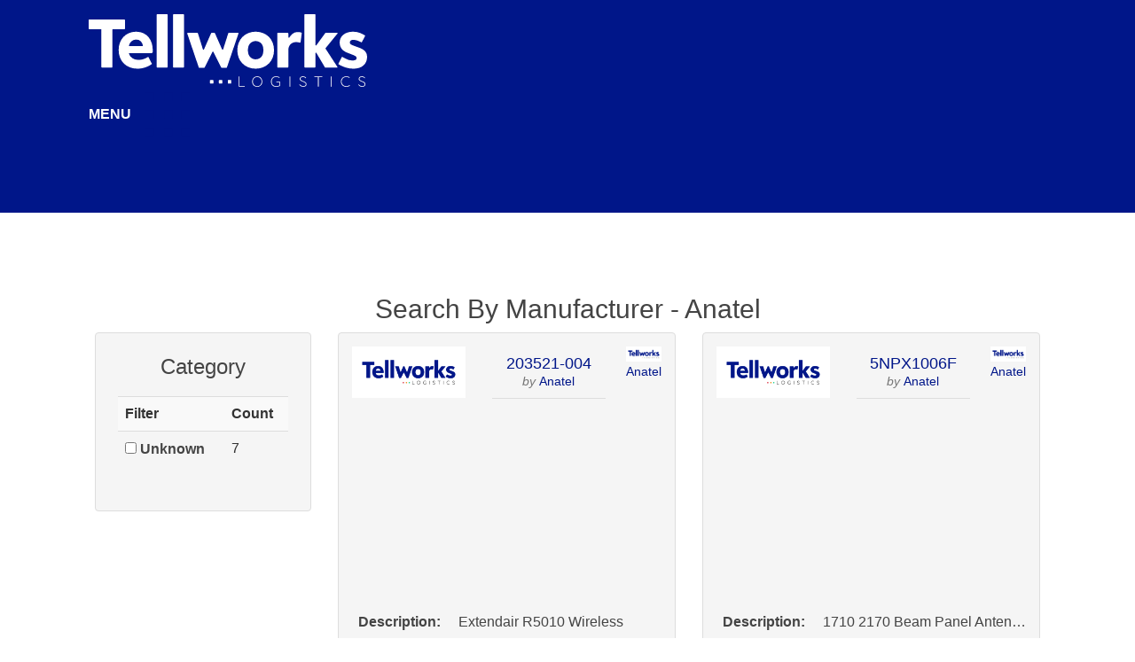

--- FILE ---
content_type: text/html; charset=UTF-8
request_url: https://products.tellworks.com/manufacturer/anatel
body_size: 17818
content:
<!doctype html>
<html class=" optml_no_js " lang="en-US">
<head>
    <meta charset="UTF-8">
    <meta name="viewport" content="width=device-width, initial-scale=1">
    <link rel="profile" href="http://gmpg.org/xfn/11">
    <meta name='robots' content='index, follow, max-image-preview:large, max-snippet:-1, max-video-preview:-1' />

    <title>Online Catalog - Tellworks Logistics</title>

    <link rel="canonical" href="https://products.tellworks.com/" />
    <meta property="og:locale" content="en_US" />
    <meta property="og:type" content="article" />
    <meta property="og:title" content="Online Catalog - Tellworks Logistics" />
    <meta property="og:description" content="Accurate, transparent inventory management. Services All Tellworks warehouse facilities operate by the same standardized systems and procedures. Working with your planners and buyers, we consistently maintain inventory levels dictated by usage and market availability. You will find complete transparency in every aspect of our warehouse operations. Your experience should be no different than if you..." />
    <meta property="og:url" content="https://products.tellworks.com/" />
    <meta property="og:site_name" content="Tellworks Logistics" />
    <meta property="article:modified_time" content="2021-09-22T14:45:28+00:00" />
    <meta name="twitter:card" content="summary_large_image" />
    <meta name="twitter:site" content="@TellworksL" />
    <meta name="twitter:label1" content="Est. reading time" />
    <meta name="twitter:data1" content="1 minute" />

    <link rel='dns-prefetch' href='//s.w.org' />
    <link rel='dns-prefetch' href='//mlwtnxoosnls.i.optimole.com' />
    <link rel='preconnect' href='https://mlwtnxoosnls.i.optimole.com' />
    <link rel="alternate" type="application/rss+xml" title="Tellworks Logistics &raquo; Feed" href="https://tellworks.com/feed/" />
    <link rel="alternate" type="application/rss+xml" title="Tellworks Logistics &raquo; Comments Feed" href="https://tellworks.com/comments/feed/" />

    <script type="text/javascript">
        window._wpemojiSettings = {"baseUrl":"https:\/\/s.w.org\/images\/core\/emoji\/13.1.0\/72x72\/","ext":".png","svgUrl":"https:\/\/s.w.org\/images\/core\/emoji\/13.1.0\/svg\/","svgExt":".svg","source":{"concatemoji":"https:\/\/tellworks.com\/wp-includes\/js\/wp-emoji-release.min.js?ver=5.8.1"}};
        !function(e,a,t){var n,r,o,i=a.createElement("canvas"),p=i.getContext&&i.getContext("2d");function s(e,t){var a=String.fromCharCode;p.clearRect(0,0,i.width,i.height),p.fillText(a.apply(this,e),0,0);e=i.toDataURL();return p.clearRect(0,0,i.width,i.height),p.fillText(a.apply(this,t),0,0),e===i.toDataURL()}function c(e){var t=a.createElement("script");t.src=e,t.defer=t.type="text/javascript",a.getElementsByTagName("head")[0].appendChild(t)}for(o=Array("flag","emoji"),t.supports={everything:!0,everythingExceptFlag:!0},r=0;r<o.length;r++)t.supports[o[r]]=function(e){if(!p||!p.fillText)return!1;switch(p.textBaseline="top",p.font="600 32px Arial",e){case"flag":return s([127987,65039,8205,9895,65039],[127987,65039,8203,9895,65039])?!1:!s([55356,56826,55356,56819],[55356,56826,8203,55356,56819])&&!s([55356,57332,56128,56423,56128,56418,56128,56421,56128,56430,56128,56423,56128,56447],[55356,57332,8203,56128,56423,8203,56128,56418,8203,56128,56421,8203,56128,56430,8203,56128,56423,8203,56128,56447]);case"emoji":return!s([10084,65039,8205,55357,56613],[10084,65039,8203,55357,56613])}return!1}(o[r]),t.supports.everything=t.supports.everything&&t.supports[o[r]],"flag"!==o[r]&&(t.supports.everythingExceptFlag=t.supports.everythingExceptFlag&&t.supports[o[r]]);t.supports.everythingExceptFlag=t.supports.everythingExceptFlag&&!t.supports.flag,t.DOMReady=!1,t.readyCallback=function(){t.DOMReady=!0},t.supports.everything||(n=function(){t.readyCallback()},a.addEventListener?(a.addEventListener("DOMContentLoaded",n,!1),e.addEventListener("load",n,!1)):(e.attachEvent("onload",n),a.attachEvent("onreadystatechange",function(){"complete"===a.readyState&&t.readyCallback()})),(n=t.source||{}).concatemoji?c(n.concatemoji):n.wpemoji&&n.twemoji&&(c(n.twemoji),c(n.wpemoji)))}(window,document,window._wpemojiSettings);
    </script>
    <style type="text/css">
        img.wp-smiley,
        img.emoji {
            display: inline !important;
            border: none !important;
            box-shadow: none !important;
            height: 1em !important;
            width: 1em !important;
            margin: 0 .07em !important;
            vertical-align: -0.1em !important;
            background: none !important;
            padding: 0 !important;
        }
    </style>
    <link rel='stylesheet' id='wp-block-library-css'  href='https://tellworks.com/wp-includes/css/dist/block-library/style.min.css?ver=5.8.1' type='text/css' media='all' />
    <link rel='stylesheet' id='hello-elementor-css'  href='https://tellworks.com/wp-content/themes/hello-elementor/style.min.css?ver=2.4.1' type='text/css' media='all' />
    <link rel='stylesheet' id='hello-elementor-theme-style-css'  href='https://tellworks.com/wp-content/themes/hello-elementor/theme.min.css?ver=2.4.1' type='text/css' media='all' />
    <link rel='stylesheet' id='elementor-icons-css'  href='https://tellworks.com/wp-content/plugins/elementor/assets/lib/eicons/css/elementor-icons.min.css?ver=5.11.0' type='text/css' media='all' />
    <link rel='stylesheet' id='elementor-animations-css'  href='https://tellworks.com/wp-content/plugins/elementor/assets/lib/animations/animations.min.css?ver=3.2.2' type='text/css' media='all' />
    <link rel='stylesheet' id='elementor-frontend-legacy-css'  href='https://tellworks.com/wp-content/plugins/elementor/assets/css/frontend-legacy.min.css?ver=3.2.2' type='text/css' media='all' />
    <link rel='stylesheet' id='elementor-frontend-css'  href='https://tellworks.com/wp-content/uploads/elementor/css/custom-frontend.min.css?ver=1626988722' type='text/css' media='all' />
    <link rel='stylesheet' id='elementor-post-6-css'  href='https://tellworks.com/wp-content/uploads/elementor/css/post-6.css?ver=1626988722' type='text/css' media='all' />
    <link rel='stylesheet' id='elementor-pro-css'  href='https://tellworks.com/wp-content/uploads/elementor/css/custom-pro-frontend.min.css?ver=1626988722' type='text/css' media='all' />
    <link rel='stylesheet' id='elementor-global-css'  href='https://tellworks.com/wp-content/uploads/elementor/css/global.css?ver=1626988722' type='text/css' media='all' />
    <link rel='stylesheet' id='elementor-post-45-css'  href='https://tellworks.com/wp-content/uploads/elementor/css/post-45.css?ver=1626988739' type='text/css' media='all' />
    <link rel='stylesheet' id='elementor-post-11-css'  href='https://tellworks.com/wp-content/uploads/elementor/css/post-11.css?ver=1626988722' type='text/css' media='all' />
    <link rel='stylesheet' id='elementor-post-114-css'  href='https://tellworks.com/wp-content/uploads/elementor/css/post-114.css?ver=1626988722' type='text/css' media='all' />
    <link rel='stylesheet' id='elementor-post-251-css'  href='https://tellworks.com/wp-content/uploads/elementor/css/post-251.css?ver=1626988723' type='text/css' media='all' />
    <style id='optm_lazyload_noscript_style-inline-css' type='text/css'>
        html.optml_no_js img[data-opt-src] { display: none !important; }
        html .elementor-section[data-settings*="background_background"]:not(.optml-bg-lazyloaded),
        html .elementor-section > .elementor-background-overlay:not(.optml-bg-lazyloaded),
        html .wp-block-cover[style*="background-image"]:not(.optml-bg-lazyloaded),
        html .elementor-widget-container:not(.optml-bg-lazyloaded),
        html .elementor-background-slideshow__slide__image:not(.optml-bg-lazyloaded) { background-image: none !important; }
    </style>
    <link rel='stylesheet' id='google-fonts-1-css'  href='https://fonts.googleapis.com/css?family=Open+Sans%3A100%2C100italic%2C200%2C200italic%2C300%2C300italic%2C400%2C400italic%2C500%2C500italic%2C600%2C600italic%2C700%2C700italic%2C800%2C800italic%2C900%2C900italic&#038;display=auto&#038;ver=5.8.1' type='text/css' media='all' />
    <script type='text/javascript' src='https://tellworks.com/wp-includes/js/jquery/jquery.min.js?ver=3.6.0' id='jquery-core-js'></script>
    <script type='text/javascript' src='https://tellworks.com/wp-includes/js/jquery/jquery-migrate.min.js?ver=3.3.2' id='jquery-migrate-js'></script>
    <link rel="https://api.w.org/" href="https://tellworks.com/wp-json/" /><link rel="alternate" type="application/json" href="https://tellworks.com/wp-json/wp/v2/pages/45" /><link rel="EditURI" type="application/rsd+xml" title="RSD" href="https://tellworks.com/xmlrpc.php?rsd" />
    <link rel="wlwmanifest" type="application/wlwmanifest+xml" href="https://tellworks.com/wp-includes/wlwmanifest.xml" />
    <meta name="generator" content="WordPress 5.8.1" />
    <link rel='shortlink' href='https://tellworks.com/?p=45' />
    <link rel="alternate" type="application/json+oembed" href="https://tellworks.com/wp-json/oembed/1.0/embed?url=https%3A%2F%2Ftellworks.com%2Fservices%2Fwarehouse-services%2F" />
    <link rel="alternate" type="text/xml+oembed" href="https://tellworks.com/wp-json/oembed/1.0/embed?url=https%3A%2F%2Ftellworks.com%2Fservices%2Fwarehouse-services%2F&#038;format=xml" />
    <!-- Global site tag (gtag.js) - Google Analytics -->
    <script async src=https://www.googletagmanager.com/gtag/js?id=G-10866QFZXL></script>
    <script>
        window.dataLayer = window.dataLayer || [];
        function gtag(){dataLayer.push(arguments);}
        gtag('js', new Date());

        gtag('config', 'G-10866QFZXL');
    </script>
    <meta name="generator" content="Optimole 3.1.3">
    <style type="text/css">
        img[data-opt-src]:not([data-opt-lazy-loaded]) {
            transition: .2s filter linear, .2s opacity linear, .2s border-radius linear;
            -webkit-transition: .2s filter linear, .2s opacity linear, .2s border-radius linear;
            -moz-transition: .2s filter linear, .2s opacity linear, .2s border-radius linear;
            -o-transition: .2s filter linear, .2s opacity linear, .2s border-radius linear;
        }
        img[data-opt-src]:not([data-opt-lazy-loaded]) {
            opacity: .75;
            -webkit-filter: blur(8px);
            -moz-filter: blur(8px);
            -o-filter: blur(8px);
            -ms-filter: blur(8px);
            filter: blur(8px);
            transform: scale(1.04);
            animation: 0.1s ease-in;
            -webkit-transform: translate3d(0, 0, 0);
        }
        /** optmliframelazyloadplaceholder */
    </style>
    <script type="application/javascript">
        document.documentElement.className = document.documentElement.className.replace(/\boptml_no_js\b/g, "");
        (function(w, d){
            var b = d.getElementsByTagName("head")[0];
            var s = d.createElement("script");
            var v = ("IntersectionObserver" in w && "isIntersecting" in w.IntersectionObserverEntry.prototype) ? "_no_poly" : "";
            s.async = true;
            s.src = "https://mlwtnxoosnls.i.optimole.com/js-lib/v2/latest/optimole_lib" + v  + ".min.js";
            b.appendChild(s);
            w.optimoleData = {
                lazyloadOnly: "optimole-lazy-only",
                backgroundReplaceClasses: [],
                nativeLazyload : false,
                scalingDisabled: false,
                watchClasses: [],
                backgroundLazySelectors: ".elementor-section[data-settings*=\"background_background\"], .elementor-section > .elementor-background-overlay, .wp-block-cover[style*=\"background-image\"], .elementor-widget-container, .elementor-background-slideshow__slide__image",
                network_optimizations: false,
                ignoreDpr: true,
                quality: 0
            }
        }(window, document));
        document.addEventListener( "DOMContentLoaded", function() {

            if ( "loading" in HTMLImageElement.prototype && Object.prototype.hasOwnProperty.call( optimoleData, "nativeLazyload" ) && optimoleData.nativeLazyload === true ) {
                const images = document.querySelectorAll('img[loading="lazy"]');
                images.forEach( function (img) {
                    if ( !img.dataset.optSrc) {
                        return;
                    }
                    img.src = img.dataset.optSrc;
                    delete img.dataset.optSrc;
                });
            }
        } );
    </script><link rel="icon" href="https://mlwtnxoosnls.i.optimole.com/vaizLSQ-isuuskDo/w:150/h:150/q:auto/rt:fill/g:ce/https://tellworks.com/wp-content/uploads/2021/05/tellworks-favicon.png" sizes="32x32" />
    <link rel="icon" href="https://mlwtnxoosnls.i.optimole.com/vaizLSQ-isuuskDo/w:300/h:300/q:auto/https://tellworks.com/wp-content/uploads/2021/05/tellworks-favicon.png" sizes="192x192" />
    <link rel="apple-touch-icon" href="https://mlwtnxoosnls.i.optimole.com/vaizLSQ-isuuskDo/w:300/h:300/q:auto/https://tellworks.com/wp-content/uploads/2021/05/tellworks-favicon.png" />
    <meta name="msapplication-TileImage" content="https://mlwtnxoosnls.i.optimole.com/vaizLSQ-isuuskDo/w:300/h:300/q:auto/https://tellworks.com/wp-content/uploads/2021/05/tellworks-favicon.png" />

            <meta name="csrf-token" content="PSnYMMYI1Ucz6rYcBp76BjYp9HjMVox5nMuXqYgG">
<meta name="description" content="Search manufacturer anatel unknown"/>
<meta name="keywords" content="Tellworks Logistics products.tellworks.com 203521-004 5NPX1006F 807-0113 ANT-4X4-5314 C0LZZ4328001S GGWU00064 MT9234SM1"/>
<link rel="canonical" href="https://products.tellworks.com/manufacturer/anatel" />
<meta property="og:title" content="Search by Manufacturer Anatel">
<meta property="og:type" content="website">
<meta property="og:url" content="https://products.tellworks.com/manufacturer/">
<meta property="og:site_name" content="Tellworks Logistics" />
<meta property="og:description" content="Search manufacturer anatel unknown">
<meta name="robots" content="index,follow">
<link rel="stylesheet" href="https://bbox1.brokerbin.com/onlinepartsearch/bs3/bootstrap/css/bootstrap.min.css" >
<link rel="stylesheet" href="https://bbox1.brokerbin.com/onlinepartsearch/bs3/css/style.css" >
    
    
    <style>
        body {
            font-size:unset;
        }

        .btn {
            border-style: solid;
            border-radius: 3px;
            font-family: Arial, Helvetica, sans-serif;
            font-size: 16px;
            line-height: 16px;
            padding: 10px;
            -webkit-border-radius: 3px;
        }

        .btn.btn-info, .btn.btn-success, .btn.btn-warning {
            background-color: #001689 !important;
            border-color: #001689 !important;
            color: #FFFFFF !important;
        }

        .btn.btn-success:active, .btn.btn-success:focus, .btn.btn-success:hover,
        .btn-info:active, .btn-info:focus, .btn-info:hover,
        .btn.btn-warning:active, .btn.btn-warning:focus, .btn.btn-warning:hover {
            transition: opacity .2s ease-in-out !important;
            border-color: transparent !important;
            filter: brightness(200%);
        }

        #exact-searchform > div.input-group > input[type=text],
        #fuzzy-searchform > div.input-group > input[type=text],
        #home-searchform > div.input-group > input[type=text],
        #keyword-searchform > div.input-group > input[type=text],
        #no-results-searchform > div.input-group > input[type=text],
        #searchform > input[type=text]
        {
            height: 41px !important;
        }

        #header-title {
            position: relative;
            top: -5em;
        }

        html {
            font-size:unset;
        }

        #page-header {
            height: 15em;
        }

        table td, table th {
            border: none;
        }

        table tbody tr:hover > td, table tbody tr:hover > th {
            background-color: inherit;
        }

        .text-primary {
            color: #001689;
        }

    </style>

    <script>

        window.onload = function() {
            switchHeaderBackground(0);
        };

        function switchHeaderBackground(imageIndex) {

            let images = [
                'https://mlwtnxoosnls.i.optimole.com/vaizLSQ-aviQLnS8/w:auto/h:auto/q:auto/https://tellworks.com/wp-content/uploads/2021/04/warehouse-services-tellworks.jpg',
                'https://mlwtnxoosnls.i.optimole.com/vaizLSQ-bHkg7zjd/w:auto/h:auto/q:auto/https://tellworks.com/wp-content/uploads/2021/04/forward-logistics-tellworks.jpg',
                'https://mlwtnxoosnls.i.optimole.com/vaizLSQ-zX8yGjYz/w:auto/h:auto/q:auto/https://tellworks.com/wp-content/uploads/2021/04/reverse-logistics-tellworks.jpg',
                'https://mlwtnxoosnls.i.optimole.com/vaizLSQ-KhdCs3E8/w:auto/h:auto/q:auto/https://tellworks.com/wp-content/uploads/2021/04/value-added-services-tellworks.jpg',
                'https://mlwtnxoosnls.i.optimole.com/vaizLSQ-Aj-ZmhOv/w:auto/h:auto/q:auto/https://tellworks.com/wp-content/uploads/2021/04/supply-chain-consulting-tellworks.jpg'
            ]

            let headerDiv = document.getElementsByClassName('elementor-background-overlay');

            let timeInterval = 5000;

            imageIndex++;
            if (imageIndex > images.length) {imageIndex = 1}
            headerDiv[0].style.backgroundImage = 'url(' + images[imageIndex - 1] + ')';
            setTimeout(switchHeaderBackground, timeInterval, imageIndex); // Change image every 5 seconds
        }

    </script>

</head>
<body class="page-template-default page page-id-45 page-child parent-pageid-43 wp-custom-logo elementor-default elementor-kit-6 elementor-page elementor-page-45">

<div data-elementor-type="header" data-elementor-id="11" class="elementor elementor-11 elementor-location-header" data-elementor-settings="[]">
    <div class="elementor-section-wrap">
        <header class="elementor-section elementor-top-section elementor-element elementor-element-51ec1e3 elementor-section-full_width elementor-section-height-default elementor-section-height-default" data-id="51ec1e3" data-element_type="section" id="site-header" data-settings="{&quot;sticky&quot;:&quot;top&quot;,&quot;sticky_effects_offset&quot;:50,&quot;sticky_on&quot;:[&quot;desktop&quot;,&quot;tablet&quot;,&quot;mobile&quot;],&quot;sticky_offset&quot;:0}">
            <div class="elementor-container elementor-column-gap-no">
                <div class="elementor-row">
                    <div class="elementor-column elementor-col-100 elementor-top-column elementor-element elementor-element-2ff6ced" data-id="2ff6ced" data-element_type="column">
                        <div class="elementor-column-wrap elementor-element-populated">
                            <div class="elementor-widget-wrap">
                                <div class="elementor-element elementor-element-5a40346 elementor-widget__width-initial elementor-widget-tablet__width-initial elementor-view-default elementor-widget elementor-widget-icon" data-id="5a40346" data-element_type="widget" id="site-logo" data-widget_type="icon.default">
                                    <div class="elementor-widget-container">
                                        <div class="elementor-icon-wrapper">
                                            <a class="elementor-icon" href="https://tellworks.com">
                                                <svg xmlns="http://www.w3.org/2000/svg" width="200" height="52.255" viewBox="0 0 200 52.255"><g transform="translate(-375.913 -2301.492)"><g transform="translate(483.655 2346.18)" class="subline"><path d="M458.722,2335.675h-.528v7.391h4.428v-.5h-3.9Z" transform="translate(-458.194 -2335.587)"></path><path d="M471.872,2336.707a3.4,3.4,0,0,0-1.151-.807,3.981,3.981,0,0,0-2.988,0,3.429,3.429,0,0,0-1.156.807,3.613,3.613,0,0,0-.743,1.2,4.376,4.376,0,0,0,0,2.962,3.631,3.631,0,0,0,.737,1.2,3.408,3.408,0,0,0,1.149.807,3.981,3.981,0,0,0,2.99,0,3.46,3.46,0,0,0,1.156-.807,3.6,3.6,0,0,0,.743-1.2,4.367,4.367,0,0,0,0-2.962A3.656,3.656,0,0,0,471.872,2336.707Zm-2.645-.606a3.213,3.213,0,0,1,1.249.24,2.936,2.936,0,0,1,.982.675,3.139,3.139,0,0,1,.646,1.04,3.922,3.922,0,0,1,0,2.672,3.129,3.129,0,0,1-.646,1.04,2.912,2.912,0,0,1-.982.674,3.383,3.383,0,0,1-2.51,0,2.9,2.9,0,0,1-.983-.675,3.155,3.155,0,0,1-.646-1.038,3.922,3.922,0,0,1,0-2.672,3.142,3.142,0,0,1,.647-1.04,2.923,2.923,0,0,1,.982-.675A3.243,3.243,0,0,1,469.227,2336.1Z" transform="translate(-455.901 -2335.608)"></path><path d="M479.75,2339.8h2.084v2.418a8.4,8.4,0,0,1-.879.308,4.844,4.844,0,0,1-1.355.158,3.507,3.507,0,0,1-1.258-.22,2.893,2.893,0,0,1-1-.633,2.941,2.941,0,0,1-.668-1.025,3.831,3.831,0,0,1-.245-1.413,3.884,3.884,0,0,1,.211-1.29,3.172,3.172,0,0,1,.6-1.045,2.766,2.766,0,0,1,.957-.7,3.167,3.167,0,0,1,1.307-.256,5.371,5.371,0,0,1,.885.063,4.1,4.1,0,0,1,.629.153,3.626,3.626,0,0,1,.432.179l.32.16.107.052.308-.43-.166-.068q-.13-.053-.326-.15a4.219,4.219,0,0,0-.51-.2,4.928,4.928,0,0,0-.716-.175,5.593,5.593,0,0,0-.963-.074,3.8,3.8,0,0,0-1.474.279,3.337,3.337,0,0,0-1.139.78,3.489,3.489,0,0,0-.73,1.2,4.377,4.377,0,0,0-.26,1.524,4.545,4.545,0,0,0,.233,1.467,3.449,3.449,0,0,0,.7,1.206,3.275,3.275,0,0,0,1.159.814,4.028,4.028,0,0,0,1.6.3,5.527,5.527,0,0,0,.919-.068,6.167,6.167,0,0,0,.73-.163,5.8,5.8,0,0,0,.581-.2c.166-.068.313-.129.443-.18l.09-.034v-3.235h-2.6Z" transform="translate(-452.694 -2335.608)"></path><rect width="0.528" height="7.391" transform="translate(36.562 0.088)"></rect><path d="M495.847,2339.859a3.939,3.939,0,0,0-.708-.416c-.249-.114-.489-.219-.717-.315l-.682-.284c-.212-.092-.414-.187-.6-.286a1.989,1.989,0,0,1-.444-.312,1.309,1.309,0,0,1-.274-.375,1.067,1.067,0,0,1-.1-.466,1.143,1.143,0,0,1,.113-.5,1.192,1.192,0,0,1,.339-.41,1.783,1.783,0,0,1,.558-.29,2.806,2.806,0,0,1,1.44-.026,2.349,2.349,0,0,1,.5.206,1.931,1.931,0,0,1,.362.27l.3.29.084.084.4-.29-.1-.118a3.508,3.508,0,0,0-.3-.31,2.586,2.586,0,0,0-.457-.331,3.127,3.127,0,0,0-.62-.265,2.741,2.741,0,0,0-.8-.11,3.129,3.129,0,0,0-1.046.156,2.332,2.332,0,0,0-.734.41,1.6,1.6,0,0,0-.439.583,1.623,1.623,0,0,0-.14.648,1.555,1.555,0,0,0,.163.735,1.766,1.766,0,0,0,.43.525,2.787,2.787,0,0,0,.591.375c.21.1.423.2.645.293l.583.25c.242.11.482.219.717.329a3.223,3.223,0,0,1,.6.358,1.666,1.666,0,0,1,.41.444,1.091,1.091,0,0,1,.149.582,1.218,1.218,0,0,1-.136.581,1.306,1.306,0,0,1-.375.437,1.685,1.685,0,0,1-.562.272,2.638,2.638,0,0,1-1.494-.032,3.477,3.477,0,0,1-.679-.309,3.249,3.249,0,0,1-.53-.4,3.856,3.856,0,0,1-.37-.4l-.085-.109-.427.313.1.115a5.544,5.544,0,0,0,.443.473,3.422,3.422,0,0,0,.6.457,3.279,3.279,0,0,0,1.737.471,3.236,3.236,0,0,0,.9-.121,2.245,2.245,0,0,0,.735-.364,1.775,1.775,0,0,0,.5-.59,1.711,1.711,0,0,0,.18-.789,1.646,1.646,0,0,0-.215-.858A2.089,2.089,0,0,0,495.847,2339.859Z" transform="translate(-447.872 -2335.608)"></path><path d="M499.662,2336.189h2.6v6.877h.528v-6.877h2.583v-.514h-5.707Z" transform="translate(-445.312 -2335.587)"></path><rect width="0.528" height="7.391" transform="translate(66.258 0.088)"></rect><path d="M519.967,2342.175h0a3.494,3.494,0,0,1-.5.237,3.926,3.926,0,0,1-.634.186,3.855,3.855,0,0,1-.788.074,3.271,3.271,0,0,1-1.326-.264,3.188,3.188,0,0,1-1.033-.708,3.293,3.293,0,0,1-.678-1.051,3.46,3.46,0,0,1-.245-1.3,3.3,3.3,0,0,1,.261-1.325,3.215,3.215,0,0,1,2.948-1.921,4.651,4.651,0,0,1,.822.063,4.21,4.21,0,0,1,.607.153,3.608,3.608,0,0,1,.444.185c.131.067.25.125.357.176l.118.058.249-.423-.125-.071c-.092-.052-.207-.114-.349-.185a4.084,4.084,0,0,0-.518-.211,4.653,4.653,0,0,0-.7-.169,5.513,5.513,0,0,0-.914-.068,3.927,3.927,0,0,0-1.353.245,3.573,3.573,0,0,0-1.2.725,3.635,3.635,0,0,0-.851,1.175,3.756,3.756,0,0,0-.324,1.595,4.125,4.125,0,0,0,.258,1.442,3.727,3.727,0,0,0,.748,1.226,3.583,3.583,0,0,0,1.191.846,3.878,3.878,0,0,0,1.587.314,4.531,4.531,0,0,0,1.667-.295,3.776,3.776,0,0,0,.562-.269c.156-.092.292-.174.408-.248l.135-.087-.326-.392Z" transform="translate(-440.785 -2335.608)"></path><path d="M528.679,2340.452a2.051,2.051,0,0,0-.543-.594,3.986,3.986,0,0,0-.708-.416c-.249-.114-.489-.219-.717-.315l-.682-.284c-.211-.092-.413-.187-.6-.286a1.922,1.922,0,0,1-.443-.312,1.3,1.3,0,0,1-.275-.374,1.1,1.1,0,0,1-.1-.467,1.145,1.145,0,0,1,.114-.5,1.187,1.187,0,0,1,.338-.41,1.782,1.782,0,0,1,.558-.29,2.506,2.506,0,0,1,.773-.108,2.473,2.473,0,0,1,.667.081,2.346,2.346,0,0,1,.5.206,1.911,1.911,0,0,1,.363.27l.383.374.4-.29-.1-.118a3.481,3.481,0,0,0-.3-.308,2.477,2.477,0,0,0-.459-.331,3.082,3.082,0,0,0-.62-.266,2.732,2.732,0,0,0-.8-.11,3.137,3.137,0,0,0-1.047.156,2.318,2.318,0,0,0-.734.41,1.624,1.624,0,0,0-.579,1.232,1.548,1.548,0,0,0,.164.737,1.78,1.78,0,0,0,.43.524,2.791,2.791,0,0,0,.591.375c.208.1.422.2.644.293l.583.25c.244.11.482.22.718.329a3.253,3.253,0,0,1,.6.358,1.673,1.673,0,0,1,.412.444,1.088,1.088,0,0,1,.148.582,1.224,1.224,0,0,1-.135.581,1.325,1.325,0,0,1-.375.437,1.7,1.7,0,0,1-.564.272,2.622,2.622,0,0,1-1.493-.032,3.448,3.448,0,0,1-.679-.309,3.206,3.206,0,0,1-.531-.4,3.676,3.676,0,0,1-.368-.4l-.085-.109-.429.313.1.116a6.217,6.217,0,0,0,.443.472,3.475,3.475,0,0,0,.6.457,3.289,3.289,0,0,0,1.737.471,3.223,3.223,0,0,0,.9-.121,2.22,2.22,0,0,0,.735-.364,1.734,1.734,0,0,0,.5-.59,1.7,1.7,0,0,0,.181-.789A1.646,1.646,0,0,0,528.679,2340.452Z" transform="translate(-437.842 -2335.608)"></path></g><g transform="translate(375.913 2301.492)" class="wordmark"><path d="M376.338,2304.422h25.238a.424.424,0,0,1,.425.424v6.083a.424.424,0,0,1-.425.424h-8.222a.424.424,0,0,0-.423.424v26.763a.425.425,0,0,1-.425.424h-7.047a.424.424,0,0,1-.425-.424v-26.763a.424.424,0,0,0-.425-.424h-8.272a.424.424,0,0,1-.425-.424v-6.083A.424.424,0,0,1,376.338,2304.422Z" transform="translate(-375.913 -2300.582)" fill="#001689"></path><path d="M415.851,2326.5H400.159a.412.412,0,0,0-.393.544,6.363,6.363,0,0,0,2.252,3.006,7.33,7.33,0,0,0,4.454,1.308,10.894,10.894,0,0,0,4.161-.669,21.625,21.625,0,0,0,2.611-1.292.416.416,0,0,1,.583.166l2.288,4.4a.422.422,0,0,1-.127.544c-.459.32-.973.638-1.54.96a18.658,18.658,0,0,1-2.349,1.094,18.056,18.056,0,0,1-2.853.826,16.772,16.772,0,0,1-3.415.317,14.787,14.787,0,0,1-5.6-1.013,12.42,12.42,0,0,1-4.269-2.8,12.036,12.036,0,0,1-2.693-4.269,15.239,15.239,0,0,1-.933-5.416,14.765,14.765,0,0,1,.854-5.041,12.263,12.263,0,0,1,2.48-4.159,11.761,11.761,0,0,1,3.948-2.827,12.871,12.871,0,0,1,5.308-1.041,11.736,11.736,0,0,1,5.362,1.148,10.8,10.8,0,0,1,3.708,2.987,12.448,12.448,0,0,1,2.134,4.188,16.9,16.9,0,0,1,.693,4.8c0,.25-.008.884-.029,1.205C416.759,2326.007,416.821,2326.5,415.851,2326.5Zm-10.981-9.711a4.751,4.751,0,0,0-3.387,1.282,6.6,6.6,0,0,0-1.744,2.923.429.429,0,0,0,.413.547h9.176a.429.429,0,0,0,.423-.5,6.165,6.165,0,0,0-1.358-2.887A4.41,4.41,0,0,0,404.87,2316.792Z" transform="translate(-370.812 -2298.521)" fill="#001689"></path><path d="M413.614,2301.492h7.046a.424.424,0,0,1,.425.424v37.535a.424.424,0,0,1-.425.424h-7.046a.424.424,0,0,1-.425-.424v-37.535A.424.424,0,0,1,413.614,2301.492Z" transform="translate(-364.359 -2301.492)" fill="#001689"></path><path d="M422.6,2301.492h7.045a.425.425,0,0,1,.425.426v37.534a.424.424,0,0,1-.425.424H422.6a.425.425,0,0,1-.426-.424v-37.534A.426.426,0,0,1,422.6,2301.492Z" transform="translate(-361.574 -2301.492)" fill="#001689"></path><path d="M454.968,2323.63a.424.424,0,0,0,.793-.042l3.672-11.543a.427.427,0,0,1,.4-.3h6.511a.426.426,0,0,1,.4.562l-8.3,24.331a.424.424,0,0,1-.4.288h-3.277a.426.426,0,0,1-.379-.234l-5.585-11.168a.424.424,0,0,0-.759,0l-5.586,11.168a.424.424,0,0,1-.38.234h-3.434a.426.426,0,0,1-.4-.288L430,2312.31a.425.425,0,0,1,.4-.561h6.83a.425.425,0,0,1,.4.3l3.574,11.53a.425.425,0,0,0,.794.046l5.123-11.62a.424.424,0,0,1,.388-.254h1.961a.424.424,0,0,1,.389.254Z" transform="translate(-359.16 -2298.332)" fill="#001689"></path><path d="M470.616,2337.7a13.714,13.714,0,0,1-5.468-1.04,12.657,12.657,0,0,1-4.163-2.827,12,12,0,0,1-2.638-4.215,14.681,14.681,0,0,1-.908-5.2,14.486,14.486,0,0,1,.908-5.175,12.358,12.358,0,0,1,2.638-4.215,12.486,12.486,0,0,1,4.163-2.853,14.884,14.884,0,0,1,10.937,0,12.3,12.3,0,0,1,6.8,7.068,14.541,14.541,0,0,1,.907,5.175,14.737,14.737,0,0,1-.907,5.2,12.02,12.02,0,0,1-2.64,4.215,12.664,12.664,0,0,1-4.161,2.827A13.729,13.729,0,0,1,470.616,2337.7Zm0-6.72a5.248,5.248,0,0,0,2.426-.535,5.438,5.438,0,0,0,1.762-1.412,5.8,5.8,0,0,0,1.067-2.08,9.453,9.453,0,0,0,0-5.068,5.727,5.727,0,0,0-1.067-2.08,5.423,5.423,0,0,0-1.762-1.415,5.762,5.762,0,0,0-4.853,0,5.45,5.45,0,0,0-1.762,1.415,6.071,6.071,0,0,0-1.093,2.08,8.782,8.782,0,0,0,0,5.068,6.15,6.15,0,0,0,1.093,2.08,5.465,5.465,0,0,0,1.762,1.412A5.25,5.25,0,0,0,470.616,2330.985Z" transform="translate(-350.648 -2298.521)" fill="#001689"></path><path d="M495.22,2318.906c-.151-.033-.265-.072-.418-.112a8.2,8.2,0,0,0-2-.238,6.179,6.179,0,0,0-2.054.345,5.024,5.024,0,0,0-1.761,1.067,5.354,5.354,0,0,0-1.254,1.87,7.287,7.287,0,0,0-.48,2.8v11.791a.424.424,0,0,1-.425.425h-7.046a.425.425,0,0,1-.425-.425v-24.118a.425.425,0,0,1,.425-.425h7.046a.425.425,0,0,1,.425.425v2.633a.421.421,0,0,0,.772.232,15.042,15.042,0,0,1,1.976-2.356,5.285,5.285,0,0,1,3.815-1.518,9.742,9.742,0,0,1,1.785.134,7,7,0,0,1,1.046.277.424.424,0,0,1,.271.458l-.768,5.844C496.023,2318.972,495.772,2319.024,495.22,2318.906Z" transform="translate(-343.852 -2298.47)" fill="#001689"></path><path d="M509.544,2314.926a.427.427,0,0,0-.343.174l-6.307,8.639a.424.424,0,0,1-.767-.25v-21.573a.424.424,0,0,0-.425-.424h-7.047a.424.424,0,0,0-.425.424v37.535a.424.424,0,0,0,.425.424H501.7a.424.424,0,0,0,.425-.424v-9.806a.411.411,0,0,1,.733-.255l6.093,10.326a.423.423,0,0,0,.332.16H517.7a.289.289,0,0,0,.225-.47l-8.434-13.018a.424.424,0,0,1,0-.533l8.329-10.221v0l.189-.233a.289.289,0,0,0-.225-.471Z" transform="translate(-339.257 -2301.492)" fill="#001689"></path><path d="M515.813,2329.293c.654.391,1.329.745,2.015,1.075.391.189.785.368,1.182.543a10.247,10.247,0,0,0,1.118.462,8.3,8.3,0,0,0,1.2.259,10.9,10.9,0,0,0,2.532.127,2.865,2.865,0,0,0,1.556-.52,1.534,1.534,0,0,0,.533-1.3,1.634,1.634,0,0,0-.862-1.323,15.955,15.955,0,0,0-2.072-.936l-2.613-1.013a17.186,17.186,0,0,1-2.748-1.2,8.526,8.526,0,0,1-2.08-1.6,6.381,6.381,0,0,1-1.333-2.135,8.24,8.24,0,0,1-.453-2.906,7.091,7.091,0,0,1,.667-3.071,6.982,6.982,0,0,1,1.894-2.426,9.284,9.284,0,0,1,2.959-1.6,12.03,12.03,0,0,1,3.869-.586,13.672,13.672,0,0,1,5.174.854,25.938,25.938,0,0,1,3.452,1.714.428.428,0,0,1,.157.56l-2.14,4.235a.421.421,0,0,1-.56.191q-.977-.464-2.376-1.043a8.573,8.573,0,0,0-3.282-.7,2.978,2.978,0,0,0-1.839.509,1.567,1.567,0,0,0-.668,1.308,1.606,1.606,0,0,0,.587,1.358,8.321,8.321,0,0,0,1.974.987l2.507.906c1.03.36,1.992.731,2.882,1.121a9.737,9.737,0,0,1,2.319,1.415,5.953,5.953,0,0,1,1.548,1.974,6.318,6.318,0,0,1,.56,2.8,8.353,8.353,0,0,1-.64,3.281,7.716,7.716,0,0,1-1.866,2.67,8.48,8.48,0,0,1-3.068,1.786,13.033,13.033,0,0,1-4.295.638,17.291,17.291,0,0,1-6.134-1.04,27.586,27.586,0,0,1-4.412-2.06.42.42,0,0,1-.157-.557l2.341-4.59A.4.4,0,0,1,515.813,2329.293Z" transform="translate(-333.472 -2298.521)" fill="#001689"></path></g><rect width="2.521" height="2.521" rx="0.398" transform="translate(469.43 2348.853)" fill="#e78b1f" class="square-1"></rect><rect width="2.521" height="2.521" rx="0.398" transform="translate(463.02 2348.853)" fill="#d62f40" class="square-2"></rect><rect width="2.521" height="2.521" rx="0.398" transform="translate(475.841 2348.853)" fill="#1ace8c" class="square-3"></rect></g></svg>			</a>
                                        </div>
                                    </div>
                                </div>
                                <div class="elementor-element elementor-element-6af7f51 elementor-widget__width-auto elementor-view-default elementor-widget elementor-widget-icon" data-id="6af7f51" data-element_type="widget" id="menu-toggle" data-widget_type="icon.default">
                                    <div class="elementor-widget-container">
                                        <div class="elementor-icon-wrapper">
                                            <div class="elementor-icon">
                                                <svg xmlns="http://www.w3.org/2000/svg" viewBox="0 0 28.97 28.47"><rect width="5.36" height="5.36"/><rect y="11.56" width="5.36" height="5.36"/><rect y="23.12" width="5.36" height="5.36"/><rect x="12.3" width="5.36" height="5.36"/><rect x="12.3" y="11.56" width="5.36" height="5.36"/><rect x="12.3" y="23.12" width="5.36" height="5.36"/><rect x="23.61" width="5.36" height="5.36"/><rect x="23.61" y="11.56" width="5.36" height="5.36"/><rect x="23.61" y="23.12" width="5.36" height="5.36"/></svg>			</div>
                                        </div>
                                    </div>
                                </div>
                                <nav class="elementor-section elementor-inner-section elementor-element elementor-element-801941a elementor-section-full_width elementor-section-height-default elementor-section-height-default" data-id="801941a" data-element_type="section" id="nav-drawer" data-settings="{&quot;background_background&quot;:&quot;classic&quot;}">
                                    <div class="elementor-container elementor-column-gap-no">
                                        <div class="elementor-row">
                                            <div class="elementor-column elementor-col-100 elementor-inner-column elementor-element elementor-element-071d945" data-id="071d945" data-element_type="column">
                                                <div class="elementor-column-wrap elementor-element-populated">
                                                    <div class="elementor-widget-wrap">
                                                        <div class="elementor-element elementor-element-c6c7de1 elementor-widget__width-auto elementor-view-default elementor-widget elementor-widget-icon" data-id="c6c7de1" data-element_type="widget" id="menu-close" data-widget_type="icon.default">
                                                            <div class="elementor-widget-container">
                                                                <div class="elementor-icon-wrapper">
                                                                    <div class="elementor-icon">
                                                                        <svg xmlns="http://www.w3.org/2000/svg" width="43.704" height="11.182" viewBox="0 0 43.704 11.182"><g transform="translate(-1572.553 -103.72)"><path d="M1572.553,108.877h37.577V103.72h.2l5.923,5.616-5.923,5.566h-.2v-5.055h-37.577Z"/></g></svg>			</div>
                                                                </div>
                                                            </div>
                                                        </div>
                                                        <div class="elementor-element elementor-element-52923e2 elementor-widget elementor-widget-wp-widget-nav_menu" data-id="52923e2" data-element_type="widget" data-widget_type="wp-widget-nav_menu.default">
                                                            <div class="elementor-widget-container">
                                                                <div class="menu-main-nav-container"><ul id="menu-main-nav" class="menu"><li id="menu-item-54" class="menu-item menu-item-type-post_type menu-item-object-page menu-item-home menu-item-54"><a href="https://tellworks.com/">Home</a></li>
                                                                        <li id="menu-item-213" class="no-link menu-item menu-item-type-custom menu-item-object-custom current-menu-ancestor current-menu-parent menu-item-has-children menu-item-213"><a href="#">Services</a>
                                                                            <ul class="sub-menu">
                                                                                <li id="menu-item-64" class="menu-item menu-item-type-post_type menu-item-object-page current-menu-item page_item page-item-45 current_page_item menu-item-64"><a href="https://tellworks.com/services/warehouse-services/" aria-current="page">Warehouse Services</a></li>
                                                                                <li id="menu-item-60" class="menu-item menu-item-type-post_type menu-item-object-page menu-item-60"><a href="https://tellworks.com/services/forward-logistics/">Forward Logistics</a></li>
                                                                                <li id="menu-item-61" class="menu-item menu-item-type-post_type menu-item-object-page menu-item-61"><a href="https://tellworks.com/services/reverse-logistics/">Reverse Logistics</a></li>
                                                                                <li id="menu-item-63" class="menu-item menu-item-type-post_type menu-item-object-page menu-item-63"><a href="https://tellworks.com/services/value-added-services/">Value Added Services</a></li>
                                                                                <li id="menu-item-62" class="menu-item menu-item-type-post_type menu-item-object-page menu-item-62"><a href="https://tellworks.com/services/supply-chain-consulting/">Supply Chain Consulting</a></li>
                                                                            </ul>
                                                                        </li>
                                                                        <li id="menu-item-58" class="menu-item menu-item-type-post_type menu-item-object-page menu-item-58"><a href="https://tellworks.com/locations/">Locations</a></li>
                                                                        <li id="menu-item-55" class="menu-item menu-item-type-post_type menu-item-object-page menu-item-55"><a href="https://tellworks.com/about/">About</a></li>
                                                                        <li id="menu-item-56" class="menu-item menu-item-type-post_type menu-item-object-page menu-item-56"><a href="https://tellworks.com/compliance/">Compliance</a></li>
                                                                        <li id="menu-item-57" class="menu-item menu-item-type-post_type menu-item-object-page menu-item-57"><a href="https://tellworks.com/contact/">Contact</a></li>
                                                                    </ul></div>		</div>
                                                        </div>
                                                        <div class="elementor-element elementor-element-1ff8ab8 elementor-widget elementor-widget-text-editor" data-id="1ff8ab8" data-element_type="widget" data-widget_type="text-editor.default">
                                                            <div class="elementor-widget-container">
                                                                <div class="elementor-text-editor elementor-clearfix">
                                                                    <p>T: <a href="tel:7708170245">(770) 817-0245</a><br />E: <a href="/cdn-cgi/l/email-protection#fd8e929188899492938ebd899891918a928f968ed39e9290"><span class="__cf_email__" data-cfemail="52213d3e27263b3d3c211226373e3e253d2039217c313d3f">[email&#160;protected]</span></a></p>					</div>
                                                            </div>
                                                        </div>
                                                        <div class="elementor-element elementor-element-e26cc97 elementor-shape-square e-grid-align-left elementor-grid-0 elementor-widget elementor-widget-social-icons" data-id="e26cc97" data-element_type="widget" data-widget_type="social-icons.default">
                                                            <div class="elementor-widget-container">
                                                                <div class="elementor-social-icons-wrapper elementor-grid">
                                                                    <div class="elementor-grid-item">
                                                                        <a class="elementor-icon elementor-social-icon elementor-social-icon- elementor-animation-float elementor-repeater-item-d9c20a5" href="https://linkedin.com/company/tellworks-logistics" target="_blank">
                                                                            <span class="elementor-screen-only"></span>
                                                                            <svg xmlns="http://www.w3.org/2000/svg" width="21.854" height="21.854" viewBox="0 0 21.854 21.854"><g transform="translate(-1568.471 -976.858)"><path d="M1590.325,978.434v18.7a1.571,1.571,0,0,1-1.56,1.575h-18.738a1.568,1.568,0,0,1-1.556-1.575v-18.7a1.568,1.568,0,0,1,1.556-1.576h18.738A1.571,1.571,0,0,1,1590.325,978.434Zm-14.99,3.424a1.878,1.878,0,1,0-1.879,1.878A1.884,1.884,0,0,0,1575.335,981.858Zm-.254,13.733v-10.43h-3.244v10.43h3.244Zm12.137-5.718c0-2.81-.61-4.971-3.888-4.971a3.41,3.41,0,0,0-3.068,1.683h-.044v-1.424h-3.108v10.43h3.239v-5.162c0-1.361.259-2.678,1.947-2.678,1.658,0,1.682,1.557,1.682,2.766v5.074h3.24Z"></path></g></svg>					</a>
                                                                    </div>
                                                                    <div class="elementor-grid-item">
                                                                        <a class="elementor-icon elementor-social-icon elementor-social-icon- elementor-animation-float elementor-repeater-item-a2dd5a8" href="https://twitter.com/TellworksL" target="_blank">
                                                                            <span class="elementor-screen-only"></span>
                                                                            <svg xmlns="http://www.w3.org/2000/svg" width="20.5" height="16.651" viewBox="0 0 20.5 16.651"><g transform="translate(-1619.531 -978.738)"><path d="M1637.936,983.435a11.958,11.958,0,0,1-18.405,10.067,8.685,8.685,0,0,0,1.015.053,8.415,8.415,0,0,0,5.216-1.8,4.209,4.209,0,0,1-3.929-2.913,5.305,5.305,0,0,0,.794.064,4.488,4.488,0,0,0,1.105-.142,4.2,4.2,0,0,1-3.369-4.123v-.053a4.225,4.225,0,0,0,1.9.533,4.208,4.208,0,0,1-1.3-5.619,11.935,11.935,0,0,0,8.663,4.4,4.652,4.652,0,0,1-.1-.962,4.206,4.206,0,0,1,7.272-2.875,8.265,8.265,0,0,0,2.667-1.014,4.193,4.193,0,0,1-1.848,2.315,8.431,8.431,0,0,0,2.42-.65,9.035,9.035,0,0,1-2.107,2.172C1637.936,983.07,1637.936,983.252,1637.936,983.435Z"></path></g></svg>					</a>
                                                                    </div>
                                                                </div>
                                                            </div>
                                                        </div>
                                                    </div>
                                                </div>
                                            </div>
                                        </div>
                                    </div>
                                </nav>
                            </div>
                        </div>
                    </div>
                </div>
            </div>
        </header>
    </div>
</div>

<main class="site-main post-45 page type-page status-publish hentry" role="main">
    <div class="page-content">
        <div data-elementor-type="wp-page" data-elementor-id="45" class="elementor elementor-45" data-elementor-settings="[]">
            <div class="elementor-inner">
                <div class="elementor-section-wrap">
                    <section id="page-header" class="elementor-section elementor-top-section elementor-element elementor-element-33f5aab9 elementor-section-height-min-height elementor-section-items-stretch elementor-section-boxed elementor-section-height-default" data-id="33f5aab9" data-element_type="section" data-settings="{&quot;background_background&quot;:&quot;classic&quot;}">

                        <div class="elementor-background-overlay"></div>

                        <div class="elementor-container elementor-column-gap-no">
                            <div class="elementor-row">
                                <div class="elementor-column elementor-col-100 elementor-top-column elementor-element elementor-element-556977cd" data-id="556977cd" data-element_type="column">
                                    <div class="elementor-column-wrap elementor-element-populated">
                                        <div class="elementor-widget-wrap">
                                            <div class="elementor-element elementor-element-3e1a8086 elementor-widget elementor-widget-heading" data-id="3e1a8086" data-element_type="widget" data-widget_type="heading.default">
                                                <div class="elementor-widget-container">
                                                    <h2 id="header-title" class="elementor-heading-title elementor-size-default">Online Catalog</h2>		</div>
                                            </div>
                                        </div>
                                    </div>
                                </div>
                            </div>
                        </div>
                    </section>
                    <section class="elementor-section elementor-top-section elementor-element elementor-element-2479a8c0 elementor-section-boxed elementor-section-height-default elementor-section-height-default" data-id="2479a8c0" data-element_type="section">
                        <div class="elementor-column-gap-no">
                            <div class="elementor-row">
                                <div class="elementor-column elementor-col-100 elementor-top-column elementor-element elementor-element-14d05240" data-id="14d05240" data-element_type="column">
                                    <div class="container-fluid">
                                        <div class="elementor-widget-wrap">

                                                                                            <div class="container-fluid">
    <div data-alert-block="error" class="row hidden">
        <div class="col-lg-12 alert alert-danger alert-dismissable">
            <button aria-hidden="true" data-dismiss="alert" class="close" type="button">×</button>
            <span data-alert-message="error"></span>
        </div>
    </div>
    <div data-alert-block="success"  class="row hidden">
        <div class="col-lg-12 alert alert-success alert-dismissable">
            <button aria-hidden="true" data-dismiss="alert" class="close" type="button">×</button>
            <span data-alert-message="success"></span>
        </div>
    </div>
</div>                                                                                            <div itemscope itemtype="https://schema.org/Intangible">
        <div class="container-fluid">
            <div class="row">
                <div class="col-xs-12 col-md-12">
                                            <h1 class="h2 text-muted-dark text-center">Search By Manufacturer - Anatel</h1>
                                    </div>
            </div>
            <div class="row">
                                    <div class="col-xs-12 col-md-3">
                                                    <div class="thumbnail filters-thumbnail">
                                <div class="h3 text-center text-muted-dark sr-filters-title">Category</div>
                                <table class="table table-striped">
                                    <tr><th>Filter</th><th>Count</th></tr>
                                                                                                                                                                                                                            <tr><td><label class="filter-label"><input class="filter-checkbox" data-filter-type="category" type="checkbox" value="unknown"> <span class="text-muted-dark">Unknown</span></label></td><td>7</td></tr>
                                                                                                                                                                                                        </table>

                            </div>
                                            </div>
                    <div class="col-xs-12 col-md-9" itemscope itemtype="https://schema.org/BreadcrumbList">
                                                                                                                                                                                <div class="row">
                                                                                                <div class="col-xs-12 col-md-6">
                                                    <div class="thumbnail sr-thumbnail">
                                                        <div class="row">
                                                            <div class="col-xs-12 col-md-12">
                                                                <div itemprop="itemListElement" itemscope itemtype="https://schema.org/ListItem">
                                                                    <meta itemprop="position" content="1" />
                                                                    <div class="row sr-thumbnail-height">
                                                                        <div class="col-xs-12 col-md-5">
                                                                            <a href="https://products.tellworks.com/anatel-203521004.html">
                                                                                                                                                                                                                                                            <img class="img-responsive thumbnail bx4_remote_quote_img" alt="ANATEL 203521-004" src="https://bbox1.brokerbin.com/onlinepartsearch/bs3/images/tellworks-logistics-logo.jpg">
                                                                                                                                                                                                                                                </a>
                                                                        </div>
                                                                        <div class="col-xs-12 col-md-5">
                                                                                                                                                            <h2 class="h4 text-center"><a itemprop="item" href="https://products.tellworks.com/anatel-203521004.html"><span itemprop="name">203521-004<br><em class="small">by </em><span class="h5">Anatel</span></span></a></h2>
                                                                                                                                                        <hr class="hr-searchresults-top"/>
                                                                            <dl class="dl-horizontal dl-searchresults-top text-muted-dark small">
                                                                                                                                                                                                                                                                                                                                                                                                                                                                                                        </dl>
                                                                        </div>
                                                                        <div class="col-xs-12 col-md-2">
                                                                                                                                                            <div class="sr-mfg-logo visible-desktop">
                                                                                    <a class="pull-right" href="https://products.tellworks.com/manufacturer/anatel">
                                                                                                                                                                                                                                                                                    <img decoding="async" src="https://products.tellworks.com/tellworks-logistics-logo.jpg" class="attachment-full size-full" alt="" width="200" height="52">
                                                                                                                                                                                                                                                                            <span class="small">Anatel</span>
                                                                                    </a>
                                                                                </div>
                                                                                                                                                    </div>
                                                                    </div>
                                                                    <div class="row">
                                                                        <div class="col-xs-12 col-md-12">
                                                                            <dl class="dl-horizontal dl-searchresults text-muted-dark">
                                                                                <dt>Description:</dt>
                                                                                                                                                                    <dd class="shorten-text"><span itemprop="description">Extendair R5010 Wireless</span></dd>
                                                                                                                                                            </dl>
                                                                        </div>
                                                                    </div>
                                                                    <div class="row">
                                                                        <div class="col-xs-12 col-md-12">
                                                                            <div class="btn-group pull-right">
                                                                                <a class="btn btn-info" href="https://products.tellworks.com/anatel-203521004.html">
                                                                                    More Info
                                                                                </a>
                                                                                                                                                                    <a class="btn btn-success" data-target="#quotemodal" role="button" data-toggle="modal" rel="nofollow" href="https://onlinepartsearch.com/quote/modal?lang=en&partsno=203521-004&mfg=anatel&description=Extendair+R5010+Wireless&keycode=tellworks&callback=?">
                                                                                        Request Quote
                                                                                    </a>
                                                                                                                                                            </div>
                                                                        </div>
                                                                    </div>

                                                                </div>
                                                            </div>
                                                        </div>
                                                    </div>
                                                </div>
                                                                                                                                                                            <div class="col-xs-12 col-md-6">
                                                    <div class="thumbnail sr-thumbnail">
                                                        <div class="row">
                                                            <div class="col-xs-12 col-md-12">
                                                                <div itemprop="itemListElement" itemscope itemtype="https://schema.org/ListItem">
                                                                    <meta itemprop="position" content="2" />
                                                                    <div class="row sr-thumbnail-height">
                                                                        <div class="col-xs-12 col-md-5">
                                                                            <a href="https://products.tellworks.com/anatel-5npx1006f.html">
                                                                                                                                                                                                                                                            <img class="img-responsive thumbnail bx4_remote_quote_img" alt="ANATEL 5NPX1006F" src="https://bbox1.brokerbin.com/onlinepartsearch/bs3/images/tellworks-logistics-logo.jpg">
                                                                                                                                                                                                                                                </a>
                                                                        </div>
                                                                        <div class="col-xs-12 col-md-5">
                                                                                                                                                            <h2 class="h4 text-center"><a itemprop="item" href="https://products.tellworks.com/anatel-5npx1006f.html"><span itemprop="name">5NPX1006F<br><em class="small">by </em><span class="h5">Anatel</span></span></a></h2>
                                                                                                                                                        <hr class="hr-searchresults-top"/>
                                                                            <dl class="dl-horizontal dl-searchresults-top text-muted-dark small">
                                                                                                                                                                                                                                                                                                                                                                                                                                                                                                        </dl>
                                                                        </div>
                                                                        <div class="col-xs-12 col-md-2">
                                                                                                                                                            <div class="sr-mfg-logo visible-desktop">
                                                                                    <a class="pull-right" href="https://products.tellworks.com/manufacturer/anatel">
                                                                                                                                                                                                                                                                                    <img decoding="async" src="https://products.tellworks.com/tellworks-logistics-logo.jpg" class="attachment-full size-full" alt="" width="200" height="52">
                                                                                                                                                                                                                                                                            <span class="small">Anatel</span>
                                                                                    </a>
                                                                                </div>
                                                                                                                                                    </div>
                                                                    </div>
                                                                    <div class="row">
                                                                        <div class="col-xs-12 col-md-12">
                                                                            <dl class="dl-horizontal dl-searchresults text-muted-dark">
                                                                                <dt>Description:</dt>
                                                                                                                                                                    <dd class="shorten-text"><span itemprop="description">1710 2170 Beam Panel Antenna</span></dd>
                                                                                                                                                            </dl>
                                                                        </div>
                                                                    </div>
                                                                    <div class="row">
                                                                        <div class="col-xs-12 col-md-12">
                                                                            <div class="btn-group pull-right">
                                                                                <a class="btn btn-info" href="https://products.tellworks.com/anatel-5npx1006f.html">
                                                                                    More Info
                                                                                </a>
                                                                                                                                                                    <a class="btn btn-success" data-target="#quotemodal" role="button" data-toggle="modal" rel="nofollow" href="https://onlinepartsearch.com/quote/modal?lang=en&partsno=5npx1006f&mfg=anatel&description=1710+2170+Beam+Panel+Antenna&keycode=tellworks&callback=?">
                                                                                        Request Quote
                                                                                    </a>
                                                                                                                                                            </div>
                                                                        </div>
                                                                    </div>

                                                                </div>
                                                            </div>
                                                        </div>
                                                    </div>
                                                </div>
                                                                                            </div>
                                                                                                                                                                <div class="row">
                                                                                                <div class="col-xs-12 col-md-6">
                                                    <div class="thumbnail sr-thumbnail">
                                                        <div class="row">
                                                            <div class="col-xs-12 col-md-12">
                                                                <div itemprop="itemListElement" itemscope itemtype="https://schema.org/ListItem">
                                                                    <meta itemprop="position" content="3" />
                                                                    <div class="row sr-thumbnail-height">
                                                                        <div class="col-xs-12 col-md-5">
                                                                            <a href="https://products.tellworks.com/anatel-8070113.html">
                                                                                                                                                                                                                                                            <img class="img-responsive thumbnail bx4_remote_quote_img" alt="ANATEL 807-0113" src="https://bbox1.brokerbin.com/onlinepartsearch/bs3/images/tellworks-logistics-logo.jpg">
                                                                                                                                                                                                                                                </a>
                                                                        </div>
                                                                        <div class="col-xs-12 col-md-5">
                                                                                                                                                            <h2 class="h4 text-center"><a itemprop="item" href="https://products.tellworks.com/anatel-8070113.html"><span itemprop="name">807-0113<br><em class="small">by </em><span class="h5">Anatel</span></span></a></h2>
                                                                                                                                                        <hr class="hr-searchresults-top"/>
                                                                            <dl class="dl-horizontal dl-searchresults-top text-muted-dark small">
                                                                                                                                                                                                                                                                                                                                                                                                                                                                                                        </dl>
                                                                        </div>
                                                                        <div class="col-xs-12 col-md-2">
                                                                                                                                                            <div class="sr-mfg-logo visible-desktop">
                                                                                    <a class="pull-right" href="https://products.tellworks.com/manufacturer/anatel">
                                                                                                                                                                                                                                                                                    <img decoding="async" src="https://products.tellworks.com/tellworks-logistics-logo.jpg" class="attachment-full size-full" alt="" width="200" height="52">
                                                                                                                                                                                                                                                                            <span class="small">Anatel</span>
                                                                                    </a>
                                                                                </div>
                                                                                                                                                    </div>
                                                                    </div>
                                                                    <div class="row">
                                                                        <div class="col-xs-12 col-md-12">
                                                                            <dl class="dl-horizontal dl-searchresults text-muted-dark">
                                                                                <dt>Description:</dt>
                                                                                                                                                                    <dd class="shorten-text"><span itemprop="description">T1/e1 Inline Probe</span></dd>
                                                                                                                                                            </dl>
                                                                        </div>
                                                                    </div>
                                                                    <div class="row">
                                                                        <div class="col-xs-12 col-md-12">
                                                                            <div class="btn-group pull-right">
                                                                                <a class="btn btn-info" href="https://products.tellworks.com/anatel-8070113.html">
                                                                                    More Info
                                                                                </a>
                                                                                                                                                                    <a class="btn btn-success" data-target="#quotemodal" role="button" data-toggle="modal" rel="nofollow" href="https://onlinepartsearch.com/quote/modal?lang=en&partsno=807-0113&mfg=anatel&description=T1%2Fe1+Inline+Probe&keycode=tellworks&callback=?">
                                                                                        Request Quote
                                                                                    </a>
                                                                                                                                                            </div>
                                                                        </div>
                                                                    </div>

                                                                </div>
                                                            </div>
                                                        </div>
                                                    </div>
                                                </div>
                                                                                                                                                                            <div class="col-xs-12 col-md-6">
                                                    <div class="thumbnail sr-thumbnail">
                                                        <div class="row">
                                                            <div class="col-xs-12 col-md-12">
                                                                <div itemprop="itemListElement" itemscope itemtype="https://schema.org/ListItem">
                                                                    <meta itemprop="position" content="4" />
                                                                    <div class="row sr-thumbnail-height">
                                                                        <div class="col-xs-12 col-md-5">
                                                                            <a href="https://products.tellworks.com/anatel-ant4x45314.html">
                                                                                                                                                                                                                                                            <img class="img-responsive thumbnail bx4_remote_quote_img" alt="ANATEL ANT-4X4-5314" src="https://bbox1.brokerbin.com/onlinepartsearch/bs3/images/tellworks-logistics-logo.jpg">
                                                                                                                                                                                                                                                </a>
                                                                        </div>
                                                                        <div class="col-xs-12 col-md-5">
                                                                                                                                                            <h2 class="h4 text-center"><a itemprop="item" href="https://products.tellworks.com/anatel-ant4x45314.html"><span itemprop="name">ANT-4X4-5314<br><em class="small">by </em><span class="h5">Anatel</span></span></a></h2>
                                                                                                                                                        <hr class="hr-searchresults-top"/>
                                                                            <dl class="dl-horizontal dl-searchresults-top text-muted-dark small">
                                                                                                                                                                                                                                                                                                                                                                                                                                                                                                        </dl>
                                                                        </div>
                                                                        <div class="col-xs-12 col-md-2">
                                                                                                                                                            <div class="sr-mfg-logo visible-desktop">
                                                                                    <a class="pull-right" href="https://products.tellworks.com/manufacturer/anatel">
                                                                                                                                                                                                                                                                                    <img decoding="async" src="https://products.tellworks.com/tellworks-logistics-logo.jpg" class="attachment-full size-full" alt="" width="200" height="52">
                                                                                                                                                                                                                                                                            <span class="small">Anatel</span>
                                                                                    </a>
                                                                                </div>
                                                                                                                                                    </div>
                                                                    </div>
                                                                    <div class="row">
                                                                        <div class="col-xs-12 col-md-12">
                                                                            <dl class="dl-horizontal dl-searchresults text-muted-dark">
                                                                                <dt>Description:</dt>
                                                                                                                                                                    <dd class="shorten-text"><span itemprop="description">Ant 4x4 5314 Antenna 5g 14dbi Panel</span></dd>
                                                                                                                                                            </dl>
                                                                        </div>
                                                                    </div>
                                                                    <div class="row">
                                                                        <div class="col-xs-12 col-md-12">
                                                                            <div class="btn-group pull-right">
                                                                                <a class="btn btn-info" href="https://products.tellworks.com/anatel-ant4x45314.html">
                                                                                    More Info
                                                                                </a>
                                                                                                                                                                    <a class="btn btn-success" data-target="#quotemodal" role="button" data-toggle="modal" rel="nofollow" href="https://onlinepartsearch.com/quote/modal?lang=en&partsno=ant-4x4-5314&mfg=anatel&description=Ant+4x4+5314+Antenna+5g+14dbi+Panel&keycode=tellworks&callback=?">
                                                                                        Request Quote
                                                                                    </a>
                                                                                                                                                            </div>
                                                                        </div>
                                                                    </div>

                                                                </div>
                                                            </div>
                                                        </div>
                                                    </div>
                                                </div>
                                                                                            </div>
                                                                                                                                                                <div class="row">
                                                                                                <div class="col-xs-12 col-md-6">
                                                    <div class="thumbnail sr-thumbnail">
                                                        <div class="row">
                                                            <div class="col-xs-12 col-md-12">
                                                                <div itemprop="itemListElement" itemscope itemtype="https://schema.org/ListItem">
                                                                    <meta itemprop="position" content="5" />
                                                                    <div class="row sr-thumbnail-height">
                                                                        <div class="col-xs-12 col-md-5">
                                                                            <a href="https://products.tellworks.com/anatel-c0lzz4328001s.html">
                                                                                                                                                                                                                                                            <img class="img-responsive thumbnail bx4_remote_quote_img" alt="ANATEL C0LZZ4328001S" src="https://bbox1.brokerbin.com/onlinepartsearch/bs3/images/tellworks-logistics-logo.jpg">
                                                                                                                                                                                                                                                </a>
                                                                        </div>
                                                                        <div class="col-xs-12 col-md-5">
                                                                                                                                                            <h2 class="h4 text-center"><a itemprop="item" href="https://products.tellworks.com/anatel-c0lzz4328001s.html"><span itemprop="name">C0LZZ4328001S<br><em class="small">by </em><span class="h5">Anatel</span></span></a></h2>
                                                                                                                                                        <hr class="hr-searchresults-top"/>
                                                                            <dl class="dl-horizontal dl-searchresults-top text-muted-dark small">
                                                                                                                                                                                                                                                                                                                                                                                                                                                                                                        </dl>
                                                                        </div>
                                                                        <div class="col-xs-12 col-md-2">
                                                                                                                                                            <div class="sr-mfg-logo visible-desktop">
                                                                                    <a class="pull-right" href="https://products.tellworks.com/manufacturer/anatel">
                                                                                                                                                                                                                                                                                    <img decoding="async" src="https://products.tellworks.com/tellworks-logistics-logo.jpg" class="attachment-full size-full" alt="" width="200" height="52">
                                                                                                                                                                                                                                                                            <span class="small">Anatel</span>
                                                                                    </a>
                                                                                </div>
                                                                                                                                                    </div>
                                                                    </div>
                                                                    <div class="row">
                                                                        <div class="col-xs-12 col-md-12">
                                                                            <dl class="dl-horizontal dl-searchresults text-muted-dark">
                                                                                <dt>Description:</dt>
                                                                                                                                                                    <dd class="shorten-text"><span itemprop="description">28- Port L2 Gigabit Ethernet Switch</span></dd>
                                                                                                                                                            </dl>
                                                                        </div>
                                                                    </div>
                                                                    <div class="row">
                                                                        <div class="col-xs-12 col-md-12">
                                                                            <div class="btn-group pull-right">
                                                                                <a class="btn btn-info" href="https://products.tellworks.com/anatel-c0lzz4328001s.html">
                                                                                    More Info
                                                                                </a>
                                                                                                                                                                    <a class="btn btn-success" data-target="#quotemodal" role="button" data-toggle="modal" rel="nofollow" href="https://onlinepartsearch.com/quote/modal?lang=en&partsno=c0lzz4328001s&mfg=anatel&description=28-+Port+L2+Gigabit+Ethernet+Switch&keycode=tellworks&callback=?">
                                                                                        Request Quote
                                                                                    </a>
                                                                                                                                                            </div>
                                                                        </div>
                                                                    </div>

                                                                </div>
                                                            </div>
                                                        </div>
                                                    </div>
                                                </div>
                                                                                                                                                                            <div class="col-xs-12 col-md-6">
                                                    <div class="thumbnail sr-thumbnail">
                                                        <div class="row">
                                                            <div class="col-xs-12 col-md-12">
                                                                <div itemprop="itemListElement" itemscope itemtype="https://schema.org/ListItem">
                                                                    <meta itemprop="position" content="6" />
                                                                    <div class="row sr-thumbnail-height">
                                                                        <div class="col-xs-12 col-md-5">
                                                                            <a href="https://products.tellworks.com/anatel-ggwu00064.html">
                                                                                                                                                                                                                                                            <img class="img-responsive thumbnail bx4_remote_quote_img" alt="ANATEL GGWU00064" src="https://bbox1.brokerbin.com/onlinepartsearch/bs3/images/tellworks-logistics-logo.jpg">
                                                                                                                                                                                                                                                </a>
                                                                        </div>
                                                                        <div class="col-xs-12 col-md-5">
                                                                                                                                                            <h2 class="h4 text-center"><a itemprop="item" href="https://products.tellworks.com/anatel-ggwu00064.html"><span itemprop="name">GGWU00064<br><em class="small">by </em><span class="h5">Anatel</span></span></a></h2>
                                                                                                                                                        <hr class="hr-searchresults-top"/>
                                                                            <dl class="dl-horizontal dl-searchresults-top text-muted-dark small">
                                                                                                                                                                                                                                                                                                                                                                                                                                                                                                        </dl>
                                                                        </div>
                                                                        <div class="col-xs-12 col-md-2">
                                                                                                                                                            <div class="sr-mfg-logo visible-desktop">
                                                                                    <a class="pull-right" href="https://products.tellworks.com/manufacturer/anatel">
                                                                                                                                                                                                                                                                                    <img decoding="async" src="https://products.tellworks.com/tellworks-logistics-logo.jpg" class="attachment-full size-full" alt="" width="200" height="52">
                                                                                                                                                                                                                                                                            <span class="small">Anatel</span>
                                                                                    </a>
                                                                                </div>
                                                                                                                                                    </div>
                                                                    </div>
                                                                    <div class="row">
                                                                        <div class="col-xs-12 col-md-12">
                                                                            <dl class="dl-horizontal dl-searchresults text-muted-dark">
                                                                                <dt>Description:</dt>
                                                                                                                                                                    <dd class="shorten-text"><span itemprop="description">Mp-124 Voip Gateway</span></dd>
                                                                                                                                                            </dl>
                                                                        </div>
                                                                    </div>
                                                                    <div class="row">
                                                                        <div class="col-xs-12 col-md-12">
                                                                            <div class="btn-group pull-right">
                                                                                <a class="btn btn-info" href="https://products.tellworks.com/anatel-ggwu00064.html">
                                                                                    More Info
                                                                                </a>
                                                                                                                                                                    <a class="btn btn-success" data-target="#quotemodal" role="button" data-toggle="modal" rel="nofollow" href="https://onlinepartsearch.com/quote/modal?lang=en&partsno=ggwu00064&mfg=anatel&description=Mp-124+Voip+Gateway&keycode=tellworks&callback=?">
                                                                                        Request Quote
                                                                                    </a>
                                                                                                                                                            </div>
                                                                        </div>
                                                                    </div>

                                                                </div>
                                                            </div>
                                                        </div>
                                                    </div>
                                                </div>
                                                                                            </div>
                                                                                                                                                                <div class="row">
                                                                                                <div class="col-xs-12 col-md-6">
                                                    <div class="thumbnail sr-thumbnail">
                                                        <div class="row">
                                                            <div class="col-xs-12 col-md-12">
                                                                <div itemprop="itemListElement" itemscope itemtype="https://schema.org/ListItem">
                                                                    <meta itemprop="position" content="7" />
                                                                    <div class="row sr-thumbnail-height">
                                                                        <div class="col-xs-12 col-md-5">
                                                                            <a href="https://products.tellworks.com/anatel-mt9234sm1.html">
                                                                                                                                                                                                                                                            <img class="img-responsive thumbnail bx4_remote_quote_img" alt="ANATEL MT9234SM1" src="https://bbox1.brokerbin.com/onlinepartsearch/bs3/images/tellworks-logistics-logo.jpg">
                                                                                                                                                                                                                                                </a>
                                                                        </div>
                                                                        <div class="col-xs-12 col-md-5">
                                                                                                                                                            <h2 class="h4 text-center"><a itemprop="item" href="https://products.tellworks.com/anatel-mt9234sm1.html"><span itemprop="name">MT9234SM1<br><em class="small">by </em><span class="h5">Anatel</span></span></a></h2>
                                                                                                                                                        <hr class="hr-searchresults-top"/>
                                                                            <dl class="dl-horizontal dl-searchresults-top text-muted-dark small">
                                                                                                                                                                                                                                                                                                                                                                                                                                                                                                        </dl>
                                                                        </div>
                                                                        <div class="col-xs-12 col-md-2">
                                                                                                                                                            <div class="sr-mfg-logo visible-desktop">
                                                                                    <a class="pull-right" href="https://products.tellworks.com/manufacturer/anatel">
                                                                                                                                                                                                                                                                                    <img decoding="async" src="https://products.tellworks.com/tellworks-logistics-logo.jpg" class="attachment-full size-full" alt="" width="200" height="52">
                                                                                                                                                                                                                                                                            <span class="small">Anatel</span>
                                                                                    </a>
                                                                                </div>
                                                                                                                                                    </div>
                                                                    </div>
                                                                    <div class="row">
                                                                        <div class="col-xs-12 col-md-12">
                                                                            <dl class="dl-horizontal dl-searchresults text-muted-dark">
                                                                                <dt>Description:</dt>
                                                                                                                                                                    <dd class="shorten-text"><span itemprop="description">Rsm-16 Dc Remote Site Manager</span></dd>
                                                                                                                                                            </dl>
                                                                        </div>
                                                                    </div>
                                                                    <div class="row">
                                                                        <div class="col-xs-12 col-md-12">
                                                                            <div class="btn-group pull-right">
                                                                                <a class="btn btn-info" href="https://products.tellworks.com/anatel-mt9234sm1.html">
                                                                                    More Info
                                                                                </a>
                                                                                                                                                                    <a class="btn btn-success" data-target="#quotemodal" role="button" data-toggle="modal" rel="nofollow" href="https://onlinepartsearch.com/quote/modal?lang=en&partsno=mt9234sm1&mfg=anatel&description=Rsm-16+Dc+Remote+Site+Manager&keycode=tellworks&callback=?">
                                                                                        Request Quote
                                                                                    </a>
                                                                                                                                                            </div>
                                                                        </div>
                                                                    </div>

                                                                </div>
                                                            </div>
                                                        </div>
                                                    </div>
                                                </div>
                                                                                                                                                </div>
                    </div>
                    <div class="row">
                        <div class="col-xs-12 col-md-12">
                                                    </div>
                    </div>
            </div>
        </div>

                                        </div>
                                    </div>
                                </div>
                            </div>
                        </div>
                    </section>
                </div>
            </div>
        </div>
        <div class="post-tags">
        </div>
    </div>

    <section id="comments" class="comments-area">




    </section><!-- .comments-area -->
</main>

<div data-elementor-type="footer" data-elementor-id="114" class="elementor elementor-114 elementor-location-footer" data-elementor-settings="[]">
    <div class="elementor-section-wrap">
        <section class="elementor-section elementor-top-section elementor-element elementor-element-3fdbbb7 elementor-section-boxed elementor-section-height-default elementor-section-height-default" data-id="3fdbbb7" data-element_type="section">
            <div class="elementor-container elementor-column-gap-default">
                <div class="elementor-row">
                    <div class="elementor-column elementor-col-50 elementor-top-column elementor-element elementor-element-e1d28e2" data-id="e1d28e2" data-element_type="column">
                        <div class="elementor-column-wrap elementor-element-populated">
                            <div class="elementor-widget-wrap">
                                <div class="elementor-element elementor-element-bbe3578 elementor-widget elementor-widget-image" data-id="bbe3578" data-element_type="widget" data-widget_type="image.default">
                                    <div class="elementor-widget-container">
                                        <div class="elementor-image">
                                            <img decoding=async  width="200" height="52" src="https://mlwtnxoosnls.i.optimole.com/vaizLSQ-SI36Yqzt/w:200/h:52/q:auto/https://tellworks.com/wp-content/uploads/2020/10/tellworks-logistics-logo.svg" class="attachment-full size-full" alt="" />														</div>
                                    </div>
                                </div>
                                <div class="elementor-element elementor-element-d747ada elementor-widget elementor-widget-text-editor" data-id="d747ada" data-element_type="widget" data-widget_type="text-editor.default">
                                    <div class="elementor-widget-container">
                                        <div class="elementor-text-editor elementor-clearfix">
                                            <p>3400 Peachtree Rd NE<br />Suite 800<br />Atlanta, GA 30326<br />(770) 817-0245</p>					</div>
                                    </div>
                                </div>
                                <div class="elementor-element elementor-element-3f085fd elementor-shape-square e-grid-align-left elementor-grid-0 elementor-widget elementor-widget-social-icons" data-id="3f085fd" data-element_type="widget" data-widget_type="social-icons.default">
                                    <div class="elementor-widget-container">
                                        <div class="elementor-social-icons-wrapper elementor-grid">
                                            <div class="elementor-grid-item">
                                                <a class="elementor-icon elementor-social-icon elementor-social-icon- elementor-repeater-item-af4cd05" href="https://linkedin.com/company/tellworks-logistics" target="_blank">
                                                    <span class="elementor-screen-only"></span>
                                                    <svg xmlns="http://www.w3.org/2000/svg" width="21.857" height="21.857" viewBox="0 0 21.857 21.857"><path d="M20.3-20.3H1.556A1.568,1.568,0,0,0,0-18.72V-.015A1.568,1.568,0,0,0,1.556,1.561H20.3A1.572,1.572,0,0,0,21.857-.015V-18.72A1.572,1.572,0,0,0,20.3-20.3ZM6.606-1.561H3.366V-11.992H6.611V-1.561ZM4.986-13.417a1.879,1.879,0,0,1-1.878-1.878,1.879,1.879,0,0,1,1.878-1.878,1.882,1.882,0,0,1,1.878,1.878A1.876,1.876,0,0,1,4.986-13.417ZM18.749-1.561H15.51V-6.635c0-1.21-.024-2.766-1.683-2.766-1.688,0-1.947,1.317-1.947,2.678v5.162H8.64V-11.992h3.108v1.425h.044a3.412,3.412,0,0,1,3.069-1.683c3.279,0,3.888,2.161,3.888,4.971Z" transform="translate(0 20.296)"></path></svg>					</a>
                                            </div>
                                            <div class="elementor-grid-item">
                                                <a class="elementor-icon elementor-social-icon elementor-social-icon- elementor-repeater-item-f1bd437" href="https://twitter.com/TellworksL" target="_blank">
                                                    <span class="elementor-screen-only"></span>
                                                    <svg xmlns="http://www.w3.org/2000/svg" width="20.503" height="16.652" viewBox="0 0 20.503 16.652"><path d="M18.4-11.865A9.032,9.032,0,0,0,20.5-14.037a8.424,8.424,0,0,1-2.42.65A4.191,4.191,0,0,0,19.931-15.7a8.273,8.273,0,0,1-2.667,1.015,4.192,4.192,0,0,0-3.07-1.327,4.2,4.2,0,0,0-4.2,4.2,4.744,4.744,0,0,0,.1.963,11.944,11.944,0,0,1-8.664-4.4,4.17,4.17,0,0,0-.572,2.121,4.2,4.2,0,0,0,1.873,3.5,4.232,4.232,0,0,1-1.9-.533v.052A4.2,4.2,0,0,0,4.2-5.984,4.443,4.443,0,0,1,3.1-5.841,5.3,5.3,0,0,1,2.3-5.906,4.21,4.21,0,0,0,6.232-2.992,8.416,8.416,0,0,1,1.015-1.2,8.7,8.7,0,0,1,0-1.249,11.875,11.875,0,0,0,6.453.637,11.874,11.874,0,0,0,18.409-11.318C18.409-11.5,18.409-11.683,18.4-11.865Z" transform="translate(0 16.015)"></path></svg>					</a>
                                            </div>
                                        </div>
                                    </div>
                                </div>
                            </div>
                        </div>
                    </div>
                    <div class="elementor-column elementor-col-50 elementor-top-column elementor-element elementor-element-13657b6" data-id="13657b6" data-element_type="column">
                        <div class="elementor-column-wrap elementor-element-populated">
                            <div class="elementor-widget-wrap">
                                <div class="elementor-element elementor-element-a284e41 elementor-widget elementor-widget-wp-widget-nav_menu" data-id="a284e41" data-element_type="widget" data-widget_type="wp-widget-nav_menu.default">
                                    <div class="elementor-widget-container">
                                        <div class="menu-footer-menu-container"><ul id="menu-footer-menu" class="menu"><li id="menu-item-209" class="no-link menu-item menu-item-type-custom menu-item-object-custom current-menu-ancestor current-menu-parent menu-item-has-children menu-item-209"><a href="#">Services</a>
                                                    <ul class="sub-menu">
                                                        <li id="menu-item-120" class="menu-item menu-item-type-post_type menu-item-object-page current-menu-item page_item page-item-45 current_page_item menu-item-120"><a href="https://tellworks.com/services/warehouse-services/" aria-current="page">Warehouse Services</a></li>
                                                        <li id="menu-item-121" class="menu-item menu-item-type-post_type menu-item-object-page menu-item-121"><a href="https://tellworks.com/services/forward-logistics/">Forward Logistics</a></li>
                                                        <li id="menu-item-122" class="menu-item menu-item-type-post_type menu-item-object-page menu-item-122"><a href="https://tellworks.com/services/reverse-logistics/">Reverse Logistics</a></li>
                                                        <li id="menu-item-123" class="menu-item menu-item-type-post_type menu-item-object-page menu-item-123"><a href="https://tellworks.com/services/value-added-services/">Value Added Services</a></li>
                                                        <li id="menu-item-124" class="menu-item menu-item-type-post_type menu-item-object-page menu-item-124"><a href="https://tellworks.com/services/supply-chain-consulting/">Supply Chain Consulting</a></li>
                                                    </ul>
                                                </li>
                                                <li id="menu-item-125" class="menu-item menu-item-type-post_type menu-item-object-page menu-item-has-children menu-item-125"><a href="https://tellworks.com/about/">About</a>
                                                    <ul class="sub-menu">
                                                        <li id="menu-item-211" class="menu-item menu-item-type-custom menu-item-object-custom menu-item-211"><a href="/about#company-overview">Company Overview</a></li>
                                                        <li id="menu-item-210" class="menu-item menu-item-type-custom menu-item-object-custom menu-item-210"><a href="/about#why-tellworks">Why Tellworks</a></li>
                                                        <li id="menu-item-127" class="menu-item menu-item-type-custom menu-item-object-custom menu-item-127"><a href="/about/#team">Team</a></li>
                                                    </ul>
                                                </li>
                                                <li id="menu-item-129" class="menu-item menu-item-type-post_type menu-item-object-page menu-item-129"><a href="https://tellworks.com/locations/">Locations</a></li>
                                                <li id="menu-item-130" class="menu-item menu-item-type-post_type menu-item-object-page menu-item-has-children menu-item-130"><a href="https://tellworks.com/contact/">Contact</a>
                                                    <ul class="sub-menu">
                                                        <li id="menu-item-200" class="menu-item menu-item-type-post_type menu-item-object-page menu-item-200"><a href="https://tellworks.com/contact/">Get in Touch</a></li>
                                                        <li id="menu-item-199" class="menu-item menu-item-type-post_type menu-item-object-page menu-item-199"><a href="https://tellworks.com/careers/">Careers</a></li>
                                                        <li id="menu-item-252" class="after-hours no-link menu-item menu-item-type-custom menu-item-object-custom menu-item-252"><a href="#">After Hours Service</a></li>
                                                    </ul>
                                                </li>
                                                <li id="menu-item-134" class="menu-item menu-item-type-post_type menu-item-object-page menu-item-134"><a href="https://tellworks.com/compliance/">Compliance</a></li>
                                            </ul></div>		</div>
                                </div>
                            </div>
                        </div>
                    </div>
                </div>
            </div>
        </section>
        <section class="elementor-section elementor-top-section elementor-element elementor-element-995c42a elementor-section-boxed elementor-section-height-default elementor-section-height-default" data-id="995c42a" data-element_type="section" data-settings="{&quot;background_background&quot;:&quot;classic&quot;}">
            <div class="elementor-container elementor-column-gap-default">
                <div class="elementor-row">
                    <div class="elementor-column elementor-col-100 elementor-top-column elementor-element elementor-element-716b1aa" data-id="716b1aa" data-element_type="column">
                        <div class="elementor-column-wrap elementor-element-populated">
                            <div class="elementor-widget-wrap">
                                <div class="elementor-element elementor-element-2da7e39 elementor-widget__width-auto elementor-widget-mobile__width-inherit elementor-widget elementor-widget-heading" data-id="2da7e39" data-element_type="widget" data-widget_type="heading.default">
                                    <div class="elementor-widget-container">
                                        <p class="elementor-heading-title elementor-size-default">© Copyright 2021 Tellworks Logistics. All right reserved.</p>		</div>
                                </div>
                                <div class="elementor-element elementor-element-82c317a elementor-widget__width-auto elementor-widget-mobile__width-inherit elementor-widget elementor-widget-text-editor" data-id="82c317a" data-element_type="widget" data-widget_type="text-editor.default">
                                    <div class="elementor-widget-container">
                                        <div class="elementor-text-editor elementor-clearfix">
                                            <p><a href="https://tellworks.com/terms-conditions/">Terms &amp; Conditions</a> | <a href="https://tellworks.com/privacy-policy/">Privacy Policy</a> | <a href="https://tellworks.com/sitemap/">Sitemap</a></p>					</div>
                                    </div>
                                </div>
                            </div>
                        </div>
                    </div>
                </div>
            </div>
        </section>
    </div>
</div>

<div data-elementor-type="popup" data-elementor-id="251" class="elementor elementor-251 elementor-location-popup" data-elementor-settings="{&quot;entrance_animation&quot;:&quot;fadeInUp&quot;,&quot;open_selector&quot;:&quot;.after-hours&quot;,&quot;entrance_animation_duration&quot;:{&quot;unit&quot;:&quot;px&quot;,&quot;size&quot;:1.2,&quot;sizes&quot;:[]},&quot;triggers&quot;:[],&quot;timing&quot;:[]}">
    <div class="elementor-section-wrap">
        <section class="elementor-section elementor-top-section elementor-element elementor-element-244d13d elementor-section-boxed elementor-section-height-default elementor-section-height-default" data-id="244d13d" data-element_type="section">
            <div class="elementor-container elementor-column-gap-default">
                <div class="elementor-row">
                    <div class="elementor-column elementor-col-100 elementor-top-column elementor-element elementor-element-11361a4" data-id="11361a4" data-element_type="column">
                        <div class="elementor-column-wrap elementor-element-populated">
                            <div class="elementor-widget-wrap">
                                <div class="elementor-element elementor-element-cd5105f elementor-widget elementor-widget-heading" data-id="cd5105f" data-element_type="widget" data-widget_type="heading.default">
                                    <div class="elementor-widget-container">
                                        <p class="elementor-heading-title elementor-size-default">Customers with an urgent need after normal business hours please contact <a href="tel:8667754438">866-775-4438</a> for service.</p>		</div>
                                </div>
                            </div>
                        </div>
                    </div>
                </div>
            </div>
        </section>
    </div>
</div>
<script data-cfasync="false" src="/cdn-cgi/scripts/5c5dd728/cloudflare-static/email-decode.min.js"></script><script type='text/javascript' src='https://tellworks.com/wp-content/plugins/tellworks-plugin/js/tellworks-scripts.js?ver=5.8.1' id='tellworks_script-js'></script>
<script type='text/javascript' src='https://tellworks.com/wp-includes/js/wp-embed.min.js?ver=5.8.1' id='wp-embed-js'></script>
<script type='text/javascript' src='https://tellworks.com/wp-content/plugins/elementor-pro/assets/js/webpack-pro.runtime.min.js?ver=3.2.2' id='elementor-pro-webpack-runtime-js'></script>
<script type='text/javascript' src='https://tellworks.com/wp-content/plugins/elementor/assets/js/webpack.runtime.min.js?ver=3.2.2' id='elementor-webpack-runtime-js'></script>
<script type='text/javascript' src='https://tellworks.com/wp-content/plugins/elementor/assets/js/frontend-modules.min.js?ver=3.2.2' id='elementor-frontend-modules-js'></script>
<script type='text/javascript' src='https://tellworks.com/wp-content/plugins/elementor-pro/assets/lib/sticky/jquery.sticky.min.js?ver=3.2.2' id='elementor-sticky-js'></script>
<script type='text/javascript' id='elementor-pro-frontend-js-before'>
    var ElementorProFrontendConfig = {"ajaxurl":"https:\/\/tellworks.com\/wp-admin\/admin-ajax.php","nonce":"52bb543a4f","urls":{"assets":"https:\/\/tellworks.com\/wp-content\/plugins\/elementor-pro\/assets\/"},"i18n":{"toc_no_headings_found":"No headings were found on this page."},"shareButtonsNetworks":{"facebook":{"title":"Facebook","has_counter":true},"twitter":{"title":"Twitter"},"google":{"title":"Google+","has_counter":true},"linkedin":{"title":"LinkedIn","has_counter":true},"pinterest":{"title":"Pinterest","has_counter":true},"reddit":{"title":"Reddit","has_counter":true},"vk":{"title":"VK","has_counter":true},"odnoklassniki":{"title":"OK","has_counter":true},"tumblr":{"title":"Tumblr"},"digg":{"title":"Digg"},"skype":{"title":"Skype"},"stumbleupon":{"title":"StumbleUpon","has_counter":true},"mix":{"title":"Mix"},"telegram":{"title":"Telegram"},"pocket":{"title":"Pocket","has_counter":true},"xing":{"title":"XING","has_counter":true},"whatsapp":{"title":"WhatsApp"},"email":{"title":"Email"},"print":{"title":"Print"}},"facebook_sdk":{"lang":"en_US","app_id":""},"lottie":{"defaultAnimationUrl":"https:\/\/tellworks.com\/wp-content\/plugins\/elementor-pro\/modules\/lottie\/assets\/animations\/default.json"}};
</script>
<script type='text/javascript' src='https://tellworks.com/wp-content/plugins/elementor-pro/assets/js/frontend.min.js?ver=3.2.2' id='elementor-pro-frontend-js'></script>
<script type='text/javascript' src='https://tellworks.com/wp-content/plugins/elementor/assets/lib/waypoints/waypoints.min.js?ver=4.0.2' id='elementor-waypoints-js'></script>
<script type='text/javascript' src='https://tellworks.com/wp-includes/js/jquery/ui/core.min.js?ver=1.12.1' id='jquery-ui-core-js'></script>
<script type='text/javascript' src='https://tellworks.com/wp-content/plugins/elementor/assets/lib/swiper/swiper.min.js?ver=5.3.6' id='swiper-js'></script>
<script type='text/javascript' src='https://tellworks.com/wp-content/plugins/elementor/assets/lib/share-link/share-link.min.js?ver=3.2.2' id='share-link-js'></script>
<script type='text/javascript' src='https://tellworks.com/wp-content/plugins/elementor/assets/lib/dialog/dialog.min.js?ver=4.8.1' id='elementor-dialog-js'></script>
<script type='text/javascript' id='elementor-frontend-js-before'>
    var elementorFrontendConfig = {"environmentMode":{"edit":false,"wpPreview":false,"isScriptDebug":false},"i18n":{"shareOnFacebook":"Share on Facebook","shareOnTwitter":"Share on Twitter","pinIt":"Pin it","download":"Download","downloadImage":"Download image","fullscreen":"Fullscreen","zoom":"Zoom","share":"Share","playVideo":"Play Video","previous":"Previous","next":"Next","close":"Close"},"is_rtl":false,"breakpoints":{"xs":0,"sm":480,"md":768,"lg":1280,"xl":1440,"xxl":1600},"responsive":{"breakpoints":{"mobile":{"label":"Mobile","value":767,"direction":"max","is_enabled":true},"mobile_extra":{"label":"Mobile Extra","value":880,"direction":"max","is_enabled":false},"tablet":{"label":"Tablet","value":1279,"direction":"max","is_enabled":true},"tablet_extra":{"label":"Tablet Extra","value":1365,"direction":"max","is_enabled":false},"laptop":{"label":"Laptop","value":1620,"direction":"max","is_enabled":false},"widescreen":{"label":"Widescreen","value":2400,"direction":"min","is_enabled":false}}},"version":"3.2.2","is_static":false,"experimentalFeatures":{"form-submissions":true},"urls":{"assets":"https:\/\/tellworks.com\/wp-content\/plugins\/elementor\/assets\/"},"settings":{"page":[],"editorPreferences":[]},"kit":{"viewport_tablet":1279,"active_breakpoints":["viewport_mobile","viewport_tablet"],"global_image_lightbox":"yes","lightbox_enable_counter":"yes","lightbox_enable_fullscreen":"yes","lightbox_enable_zoom":"yes","lightbox_enable_share":"yes","lightbox_title_src":"title","lightbox_description_src":"description"},"post":{"id":45,"title":"Warehouse%20Services%20%E2%80%93%20Tellworks%20Logistics","excerpt":"","featuredImage":false}};
</script>
<script type='text/javascript' src='https://tellworks.com/wp-content/plugins/elementor/assets/js/frontend.min.js?ver=3.2.2' id='elementor-frontend-js'></script>
<script type='text/javascript' src='https://tellworks.com/wp-content/plugins/elementor-pro/assets/js/preloaded-elements-handlers.min.js?ver=3.2.2' id='pro-preloaded-elements-handlers-js'></script>
<script type='text/javascript' src='https://tellworks.com/wp-content/plugins/elementor/assets/js/preloaded-modules.min.js?ver=3.2.2' id='preloaded-modules-js'></script>

<div id="footer">
            <div id="quotemodal" class="modal fade" tabindex="-1" role="dialog" aria-hidden="true">
    <i class="icon-spinner icon-spin"></i> Loading...<br/> Javascript Required to Submit Requests.
</div>
<script src="https://bbox1.brokerbin.com/onlinepartsearch/bs3/jquery/jquery.min.js" ></script>
<script src="https://bbox1.brokerbin.com/onlinepartsearch/bs3/bootstrap/js/bootstrap.min.js" ></script>
<!-- <script src="https://onlinepartsearch.com/bs3/js/footer.js" ></script> -->
<script type="application/javascript">

    jQuery.ajaxSetup({
        headers: {
            'X-CSRF-TOKEN': jQuery('meta[name="csrf-token"]').attr('content'),
        }
    });

    /* Quote Modal */
    jQuery('[data-toggle="modal"][data-target="#quotemodal"]').on('click',function(){
        var dataSource = jQuery(this).attr('href');
        if(dataSource!=''){
            var dataTarget = jQuery(this).attr('data-target');
            jQuery.getJSON(
                dataSource,
                function (data) {
                    var decoded = jQuery('<div/>').html(data).text();
                    jQuery(dataTarget).html(decoded);
                }
            );
        }
    });

</script>
    <script type="application/javascript">
        jQuery('.filter-checkbox').on('click',function(){
            var allcheckbox = [];
            jQuery('.filter-checkbox:checked').each(function() {
                var type = this.getAttribute('data-filter-type');
                allcheckbox[type] = jQuery(this).val();
            });
            var filters = '';
            var looped = false;
            for(var key in allcheckbox) {
                var value = allcheckbox[key];
                filters = filters + key + ':' + value + '+';
                looped = true;
            }
            if(looped){
                //clean up + on end of string
                filters = filters.substring(0,filters.length-1);
            }
            filters = filters + '';
            var decoded = jQuery('<div/>').html(filters).text();
            if(decoded!=''){
                decoded = '/' + decoded;
            }
            window.location = "https://products.tellworks.com/manufacturer/anatel" + decoded;
        });
    </script>
    </div>

<script defer src="https://static.cloudflareinsights.com/beacon.min.js/vcd15cbe7772f49c399c6a5babf22c1241717689176015" integrity="sha512-ZpsOmlRQV6y907TI0dKBHq9Md29nnaEIPlkf84rnaERnq6zvWvPUqr2ft8M1aS28oN72PdrCzSjY4U6VaAw1EQ==" data-cf-beacon='{"version":"2024.11.0","token":"44ec998afed3435faa96ad9bada0c28e","server_timing":{"name":{"cfCacheStatus":true,"cfEdge":true,"cfExtPri":true,"cfL4":true,"cfOrigin":true,"cfSpeedBrain":true},"location_startswith":null}}' crossorigin="anonymous"></script>
</body>
</html>


--- FILE ---
content_type: text/css
request_url: https://tellworks.com/wp-content/uploads/elementor/css/post-6.css?ver=1626988722
body_size: 1054
content:
.elementor-kit-6{--e-global-color-primary:#001689;--e-global-color-secondary:#0F52A5;--e-global-color-text:#333333;--e-global-color-accent:#1ACE8C;--e-global-color-4176001:#D62F40;--e-global-color-89ce5c2:#EEC61C;--e-global-typography-primary-font-family:"Open Sans";--e-global-typography-primary-font-weight:700;--e-global-typography-primary-line-height:1.2em;--e-global-typography-secondary-font-family:"R-Flex";--e-global-typography-secondary-font-weight:700;--e-global-typography-text-font-family:"Open Sans";--e-global-typography-text-font-weight:300;--e-global-typography-text-line-height:1.5em;--e-global-typography-accent-font-family:"R-Flex";--e-global-typography-accent-font-weight:700;--e-global-typography-accent-text-transform:uppercase;--e-global-typography-accent-line-height:1.4em;}.elementor-kit-6 e-page-transition{background-color:#FFBC7D;}.elementor-kit-6 a{color:var( --e-global-color-primary );}.elementor-kit-6 h5{font-size:1.125rem;font-weight:700;}.elementor-section.elementor-section-boxed > .elementor-container{max-width:1200px;}.e-con{--container-max-width:1200px;}.elementor-widget:not(:last-child){margin-block-end:20px;}.elementor-element{--widgets-spacing:20px 20px;--widgets-spacing-row:20px;--widgets-spacing-column:20px;}{}h1.entry-title{display:var(--page-title-display);}@media(max-width:1279px){.elementor-section.elementor-section-boxed > .elementor-container{max-width:1024px;}.e-con{--container-max-width:1024px;}}@media(max-width:767px){.elementor-section.elementor-section-boxed > .elementor-container{max-width:767px;}.e-con{--container-max-width:767px;}}/* Start custom CSS */.elementor-text-editor ul,
.elementor-widget-theme-post-content ul {
    padding: 0 0 0 1rem;
}
.elementor-text-editor li,
.elementor-widget-theme-post-content li {
    padding-left: 1rem;
    margin: .75rem 0;
}
.elementor-text-editor li::marker,
.elementor-widget-theme-post-content li::marker {
  color:#19b3ff;
  content: "▪";
  font-size:1.25rem;
}
.remote_arrow_cls .ue-remote-arrow.ue-carousel-prev {
    position: absolute;
    top: 0;
    left: 0;
}
.remote_arrow_cls .ue-remote-arrow.ue-carousel-next {
    position: absolute;
    top: 0;
    right: 0;
}
.tabs_sec_cls ul.tabs.uc_tab_nav.uc-items-wrapper.r-tabs-nav li.r-tabs-tab {
    opacity: 0.3;
}
.tabs_sec_cls ul.tabs.uc_tab_nav.uc-items-wrapper.r-tabs-nav li.r-tabs-tab:first-child {
    opacity: 1;
}
.tabs_sec_cls ul.tabs.uc_tab_nav.uc-items-wrapper.r-tabs-nav li.r-tabs-tab:first-child a {
    background-color: #001689;
}

body.page.page-id-1144 {
    background-color: #F5F5F5;
}
.tabs_sec_cls ul.tabs.uc_tab_nav.uc-items-wrapper.r-tabs-nav li>a {
    text-align: center;
}
@media screen and (min-width: 769px) and (max-width: 1410px) {
	.tabs_sec_cls #uc_content_tabs_elementor_6ec2d7f > ul.tabs {
		width: 100%;
		overflow: scroll;
		display: inline-block;
		text-align: center;
	}
	.tabs_sec_cls #uc_content_tabs_elementor_6ec2d7f > ul.tabs li.r-tabs-tab {
		display: inline-block;
	}
	.tabs_sec_cls .tabs.uc_tab_nav {
		display: flex; 
		overflow-x: auto; 
		white-space: nowrap; 
		gap: 10px; 
		scrollbar-width: thin; 
	}

	.tabs_sec_cls .tabs.uc_tab_nav::-webkit-scrollbar {
		height: 8px; 
	}

	.tabs_sec_cls .tabs.uc_tab_nav::-webkit-scrollbar-thumb {
		background-color: #888; 
		border-radius: 4px;
	}

	.tabs_sec_cls .tabs.uc_tab_nav::-webkit-scrollbar-thumb:hover {
		background-color: #555;
	}
}

@media screen and (max-width: 767px) {
	/*.tabs_sec_cls .panel-container.uc-items-wrapper2 .r-tabs-accordion-title {*/
	/*	display: none !important;*/
	/*}*/
	/*.tabs_sec_cls .panel-container.uc-items-wrapper2 .r-tabs-accordion-title:first-child {*/
	/*	display: block !important;*/
	/*}*/
/*	.tabs_sec_cls .panel-container.uc-items-wrapper2 .r-tabs-accordion-title:first-child a.r-tabs-anchor {*/
/*		opacity: 1;*/
/*	}*/
/*	.tabs_sec_cls .panel-container.uc-items-wrapper2 .r-tabs-accordion-title:first-child a.r-tabs-anchor {*/
/*    background-color: #001689 !important;*/
/*}*/
/*.tabs_sec_cls .panel-container.uc-items-wrapper2 div#uc_content_tabs_elementor_6ec2d7f_item1 {*/
/*    display: block;*/
/*}*/
/*.tabs_sec_cls .panel-container.uc-items-wrapper2 .r-tabs-accordion-title:first-child a.r-tabs-anchor span.uc-accordion-icon-collapse {*/
/*    display: block;*/
/*}*/
/*.tabs_sec_cls .panel-container.uc-items-wrapper2 .r-tabs-accordion-title:first-child a.r-tabs-anchor span.uc-accordion-icon-expand {*/
/*    display: none;*/
/*}*/
/*.tabs_sec_cls #uc_content_tabs_elementor_6ec2d7f  .panel-container.uc-items-wrapper2 .r-tabs-accordion-title:first-child a.r-tabs-anchor span.uc-accordion-icon-collapse {*/
/*    display: block;*/
/*}*/
/*.tabs_sec_cls #uc_content_tabs_elementor_6ec2d7f .panel-container.uc-items-wrapper2 .r-tabs-accordion-title.r-tabs-state-default a.r-tabs-anchor span.uc-accordion-icon-collapse {*/
/*    display: none !important;*/
/*}*/
/*.tabs_sec_cls #uc_content_tabs_elementor_6ec2d7f .panel-container.uc-items-wrapper2 .r-tabs-accordion-title.r-tabs-state-default a.r-tabs-anchor span.uc-accordion-icon-expand {*/
/*    display: block;*/
/*}*/
.res_tab_sec .elementor-accordion .elementor-accordion-item .elementor-tab-title {
    opacity: .3;
}
.res_tab_sec .elementor-accordion .elementor-accordion-item:first-child .elementor-tab-title {
    background-color: #001689;
    opacity: 1;
}
.res_tab_sec .elementor-accordion .elementor-accordion-item .elementor-tab-title span.elementor-accordion-icon span {
    margin-top: 12px;
}

}/* End custom CSS */
/* Start Custom Fonts CSS */@font-face {
	font-family: 'R-Flex';
	font-style: normal;
	font-weight: 700;
	font-display: auto;
	src: url('https://tellworks.com/wp-content/uploads/2020/10/RFlexBold-VGzLZ.woff') format('woff');
}
/* End Custom Fonts CSS */

--- FILE ---
content_type: text/css
request_url: https://tellworks.com/wp-content/uploads/elementor/css/post-45.css?ver=1626988739
body_size: 976
content:
.elementor-45 .elementor-element.elementor-element-33f5aab9:not(.elementor-motion-effects-element-type-background), .elementor-45 .elementor-element.elementor-element-33f5aab9 > .elementor-motion-effects-container > .elementor-motion-effects-layer{background-color:var( --e-global-color-primary );}.elementor-45 .elementor-element.elementor-element-33f5aab9 > .elementor-background-overlay{background-image:url("https://tellworks.com/wp-content/uploads/2021/04/warehouse-services-tellworks.jpg");background-position:center center;background-repeat:no-repeat;background-size:cover;opacity:0.17;transition:background 0.3s, border-radius 0.3s, opacity 0.3s;}.elementor-45 .elementor-element.elementor-element-33f5aab9 > .elementor-container{min-height:586px;}.elementor-45 .elementor-element.elementor-element-33f5aab9{transition:background 0.3s, border 0.3s, border-radius 0.3s, box-shadow 0.3s;padding:0% 6% 0% 6%;}.elementor-bc-flex-widget .elementor-45 .elementor-element.elementor-element-556977cd.elementor-column .elementor-widget-wrap{align-items:center;}.elementor-45 .elementor-element.elementor-element-556977cd.elementor-column.elementor-element[data-element_type="column"] > .elementor-widget-wrap.elementor-element-populated{align-content:center;align-items:center;}.elementor-widget-heading .elementor-heading-title{font-family:var( --e-global-typography-primary-font-family ), Sans-serif;font-weight:var( --e-global-typography-primary-font-weight );line-height:var( --e-global-typography-primary-line-height );color:var( --e-global-color-primary );}.elementor-45 .elementor-element.elementor-element-3e1a8086{text-align:center;}.elementor-45 .elementor-element.elementor-element-3e1a8086 .elementor-heading-title{font-family:"Open Sans", Sans-serif;font-size:2.375rem;font-weight:300;line-height:1.4em;color:#FFFFFF;}.elementor-45 .elementor-element.elementor-element-2479a8c0{margin-top:4.5rem;margin-bottom:5rem;padding:0% 6% 0% 6%;}.elementor-45 .elementor-element.elementor-element-14d05240 > .elementor-widget-wrap > .elementor-widget:not(.elementor-widget__width-auto):not(.elementor-widget__width-initial):not(:last-child):not(.elementor-absolute){margin-block-end:0px;}.elementor-45 .elementor-element.elementor-element-14d05240 > .elementor-element-populated{padding:0rem 2.875rem 0rem 0rem;}.elementor-widget-divider{--divider-color:var( --e-global-color-secondary );}.elementor-widget-divider .elementor-divider__text{color:var( --e-global-color-secondary );font-family:var( --e-global-typography-secondary-font-family ), Sans-serif;font-weight:var( --e-global-typography-secondary-font-weight );}.elementor-widget-divider.elementor-view-stacked .elementor-icon{background-color:var( --e-global-color-secondary );}.elementor-widget-divider.elementor-view-framed .elementor-icon, .elementor-widget-divider.elementor-view-default .elementor-icon{color:var( --e-global-color-secondary );border-color:var( --e-global-color-secondary );}.elementor-widget-divider.elementor-view-framed .elementor-icon, .elementor-widget-divider.elementor-view-default .elementor-icon svg{fill:var( --e-global-color-secondary );}.elementor-45 .elementor-element.elementor-element-361291cc{--divider-border-style:solid;--divider-color:var( --e-global-color-text );--divider-border-width:1px;}.elementor-45 .elementor-element.elementor-element-361291cc .elementor-divider-separator{width:60px;}.elementor-45 .elementor-element.elementor-element-361291cc .elementor-divider{padding-block-start:15px;padding-block-end:15px;}.elementor-45 .elementor-element.elementor-element-237c4165 .elementor-heading-title{font-family:"R-Flex", Sans-serif;font-size:1.125rem;font-weight:700;text-transform:uppercase;color:var( --e-global-color-text );}.elementor-45 .elementor-element.elementor-element-239206ad > .elementor-widget-container{margin:2.75rem 0rem 1.25rem 0rem;}.elementor-45 .elementor-element.elementor-element-239206ad .elementor-heading-title{font-family:"Open Sans", Sans-serif;font-weight:700;line-height:1.2em;color:var( --e-global-color-text );}.elementor-widget-text-editor{font-family:var( --e-global-typography-text-font-family ), Sans-serif;font-weight:var( --e-global-typography-text-font-weight );line-height:var( --e-global-typography-text-line-height );color:var( --e-global-color-text );}.elementor-widget-text-editor.elementor-drop-cap-view-stacked .elementor-drop-cap{background-color:var( --e-global-color-primary );}.elementor-widget-text-editor.elementor-drop-cap-view-framed .elementor-drop-cap, .elementor-widget-text-editor.elementor-drop-cap-view-default .elementor-drop-cap{color:var( --e-global-color-primary );border-color:var( --e-global-color-primary );}@media(max-width:1279px){.elementor-45 .elementor-element.elementor-element-33f5aab9 > .elementor-container{min-height:400px;}.elementor-widget-heading .elementor-heading-title{line-height:var( --e-global-typography-primary-line-height );}.elementor-45 .elementor-element.elementor-element-3e1a8086 .elementor-heading-title{font-size:2rem;}.elementor-45 .elementor-element.elementor-element-239206ad .elementor-heading-title{font-size:2rem;}.elementor-widget-text-editor{line-height:var( --e-global-typography-text-line-height );}}@media(max-width:767px){.elementor-45 .elementor-element.elementor-element-33f5aab9 > .elementor-container{min-height:300px;}.elementor-widget-heading .elementor-heading-title{line-height:var( --e-global-typography-primary-line-height );}.elementor-45 .elementor-element.elementor-element-3e1a8086 .elementor-heading-title{font-size:1.25rem;}.elementor-45 .elementor-element.elementor-element-2479a8c0{margin-top:1rem;margin-bottom:2rem;}.elementor-45 .elementor-element.elementor-element-14d05240 > .elementor-element-populated{padding:0rem 0rem 1rem 0rem;}.elementor-45 .elementor-element.elementor-element-239206ad > .elementor-widget-container{margin:1rem 0rem 1rem 0rem;}.elementor-45 .elementor-element.elementor-element-239206ad .elementor-heading-title{font-size:1.75rem;}.elementor-widget-text-editor{line-height:var( --e-global-typography-text-line-height );}}/* Start custom CSS for heading, class: .elementor-element-3e1a8086 */@media (max-width:767px) {
    .elementor-45 .elementor-element.elementor-element-3e1a8086 .elementor-heading-title br {
        display: none;
    }
}/* End custom CSS */
/* Start Custom Fonts CSS */@font-face {
	font-family: 'R-Flex';
	font-style: normal;
	font-weight: 700;
	font-display: auto;
	src: url('https://tellworks.com/wp-content/uploads/2020/10/RFlexBold-VGzLZ.woff') format('woff');
}
/* End Custom Fonts CSS */

--- FILE ---
content_type: text/css
request_url: https://tellworks.com/wp-content/uploads/elementor/css/post-11.css?ver=1626988722
body_size: 2819
content:
.elementor-11 .elementor-element.elementor-element-51ec1e3{transition:background 0.3s, border 0.3s, border-radius 0.3s, box-shadow 0.3s;margin-top:0px;margin-bottom:0px;padding:1rem 6.25rem 0rem 6.25rem;z-index:5;}.elementor-11 .elementor-element.elementor-element-51ec1e3 > .elementor-background-overlay{transition:background 0.3s, border-radius 0.3s, opacity 0.3s;}.elementor-11 .elementor-element.elementor-element-2ff6ced.elementor-column > .elementor-widget-wrap{justify-content:space-between;}.elementor-11 .elementor-element.elementor-element-e1e4327{border-style:solid;border-width:0px 0px 1px 0px;border-color:#FFFFFF29;padding:0rem 0rem 1rem 0rem;}.elementor-widget-search{--e-search-input-color:var( --e-global-color-text );}.elementor-widget-search.e-focus{--e-search-input-color:var( --e-global-color-text );}.elementor-widget-search .elementor-pagination{font-family:var( --e-global-typography-primary-font-family ), Sans-serif;font-weight:var( --e-global-typography-primary-font-weight );line-height:var( --e-global-typography-primary-line-height );}.elementor-11 .elementor-element.elementor-element-e08b270 .e-search-submit{background-color:#FFFFFF;}.elementor-11 .elementor-element.elementor-element-e08b270 .e-search-submit:hover{background-color:var( --e-global-color-primary );--e-search-icon-submit-color:#FFFFFF;}.elementor-11 .elementor-element.elementor-element-e08b270 .e-search-input{font-family:"Open Sans", Sans-serif;font-size:18px;}.elementor-11 .elementor-element.elementor-element-e08b270{--e-search-input-padding-block-start:10px;--e-search-input-padding-inline-start:10px;--e-search-input-padding-block-end:10px;--e-search-input-padding-inline-end:10px;--e-search-icon-submit-size:22px;--e-search-submit-icon-gap:6px;--e-search-icon-submit-color:var( --e-global-color-primary );--e-search-submit-padding:5px 10px 5px 10px;}.elementor-bc-flex-widget .elementor-11 .elementor-element.elementor-element-07cd2bd.elementor-column .elementor-widget-wrap{align-items:center;}.elementor-11 .elementor-element.elementor-element-07cd2bd.elementor-column.elementor-element[data-element_type="column"] > .elementor-widget-wrap.elementor-element-populated{align-content:center;align-items:center;}.elementor-11 .elementor-element.elementor-element-07cd2bd.elementor-column > .elementor-widget-wrap{justify-content:flex-end;}.elementor-11 .elementor-element.elementor-element-07cd2bd > .elementor-widget-wrap > .elementor-widget:not(.elementor-widget__width-auto):not(.elementor-widget__width-initial):not(:last-child):not(.elementor-absolute){margin-block-end:20px;}.elementor-widget-woocommerce-menu-cart .elementor-menu-cart__toggle .elementor-button{font-family:var( --e-global-typography-primary-font-family ), Sans-serif;font-weight:var( --e-global-typography-primary-font-weight );line-height:var( --e-global-typography-primary-line-height );}.elementor-widget-woocommerce-menu-cart .elementor-menu-cart__product-name a{font-family:var( --e-global-typography-primary-font-family ), Sans-serif;font-weight:var( --e-global-typography-primary-font-weight );line-height:var( --e-global-typography-primary-line-height );}.elementor-widget-woocommerce-menu-cart .elementor-menu-cart__product-price{font-family:var( --e-global-typography-primary-font-family ), Sans-serif;font-weight:var( --e-global-typography-primary-font-weight );line-height:var( --e-global-typography-primary-line-height );}.elementor-widget-woocommerce-menu-cart .elementor-menu-cart__footer-buttons .elementor-button{font-family:var( --e-global-typography-primary-font-family ), Sans-serif;font-weight:var( --e-global-typography-primary-font-weight );line-height:var( --e-global-typography-primary-line-height );}.elementor-widget-woocommerce-menu-cart .elementor-menu-cart__footer-buttons a.elementor-button--view-cart{font-family:var( --e-global-typography-primary-font-family ), Sans-serif;font-weight:var( --e-global-typography-primary-font-weight );line-height:var( --e-global-typography-primary-line-height );}.elementor-widget-woocommerce-menu-cart .elementor-menu-cart__footer-buttons a.elementor-button--checkout{font-family:var( --e-global-typography-primary-font-family ), Sans-serif;font-weight:var( --e-global-typography-primary-font-weight );line-height:var( --e-global-typography-primary-line-height );}.elementor-widget-woocommerce-menu-cart .woocommerce-mini-cart__empty-message{font-family:var( --e-global-typography-primary-font-family ), Sans-serif;font-weight:var( --e-global-typography-primary-font-weight );line-height:var( --e-global-typography-primary-line-height );}.elementor-11 .elementor-element.elementor-element-87df5ef{width:auto;max-width:auto;--divider-style:solid;--subtotal-divider-style:solid;--elementor-remove-from-cart-button:none;--remove-from-cart-button:block;--toggle-button-icon-color:#FFFFFF;--toggle-button-border-color:#02010100;--toggle-button-icon-hover-color:#FFFFFF;--toggle-button-hover-border-color:#02010100;--toggle-icon-size:20px;--cart-border-style:none;--product-divider-gap:0px;--cart-footer-layout:1fr 1fr;--products-max-height-sidecart:calc(100vh - 240px);--products-max-height-minicart:calc(100vh - 385px);--view-cart-button-text-color:#FFFFFF;--view-cart-button-background-color:var( --e-global-color-primary );}.elementor-11 .elementor-element.elementor-element-87df5ef > .elementor-widget-container{padding:0px 0px 0px 0px;}.elementor-11 .elementor-element.elementor-element-87df5ef .widget_shopping_cart_content{--subtotal-divider-left-width:0;--subtotal-divider-right-width:0;}.elementor-11 .elementor-element.elementor-element-87df5ef .elementor-menu-cart__product-name a{font-family:"Open Sans", Sans-serif;font-size:19px;font-weight:700;line-height:1.2em;}.elementor-11 .elementor-element.elementor-element-87df5ef .elementor-menu-cart__footer-buttons .elementor-button{font-family:"Open Sans", Sans-serif;font-weight:700;line-height:1.2em;}.elementor-widget-icon.elementor-view-stacked .elementor-icon{background-color:var( --e-global-color-primary );}.elementor-widget-icon.elementor-view-framed .elementor-icon, .elementor-widget-icon.elementor-view-default .elementor-icon{color:var( --e-global-color-primary );border-color:var( --e-global-color-primary );}.elementor-widget-icon.elementor-view-framed .elementor-icon, .elementor-widget-icon.elementor-view-default .elementor-icon svg{fill:var( --e-global-color-primary );}.elementor-11 .elementor-element.elementor-element-ec48c04{width:auto;max-width:auto;}.elementor-11 .elementor-element.elementor-element-ec48c04 .elementor-icon-wrapper{text-align:center;}.elementor-11 .elementor-element.elementor-element-ec48c04.elementor-view-stacked .elementor-icon{background-color:#FFFFFF;}.elementor-11 .elementor-element.elementor-element-ec48c04.elementor-view-framed .elementor-icon, .elementor-11 .elementor-element.elementor-element-ec48c04.elementor-view-default .elementor-icon{color:#FFFFFF;border-color:#FFFFFF;}.elementor-11 .elementor-element.elementor-element-ec48c04.elementor-view-framed .elementor-icon, .elementor-11 .elementor-element.elementor-element-ec48c04.elementor-view-default .elementor-icon svg{fill:#FFFFFF;}.elementor-11 .elementor-element.elementor-element-ec48c04 .elementor-icon{font-size:18px;}.elementor-11 .elementor-element.elementor-element-ec48c04 .elementor-icon svg{height:18px;}.elementor-11 .elementor-element.elementor-element-6c104d3{padding:1rem 0rem 0rem 0rem;}.elementor-11 .elementor-element.elementor-element-ad4f715{width:var( --container-widget-width, 240px );max-width:240px;--container-widget-width:240px;--container-widget-flex-grow:0;}.elementor-11 .elementor-element.elementor-element-ad4f715.elementor-view-stacked .elementor-icon{background-color:#FFFFFF;}.elementor-11 .elementor-element.elementor-element-ad4f715.elementor-view-framed .elementor-icon, .elementor-11 .elementor-element.elementor-element-ad4f715.elementor-view-default .elementor-icon{color:#FFFFFF;border-color:#FFFFFF;}.elementor-11 .elementor-element.elementor-element-ad4f715.elementor-view-framed .elementor-icon, .elementor-11 .elementor-element.elementor-element-ad4f715.elementor-view-default .elementor-icon svg{fill:#FFFFFF;}.elementor-bc-flex-widget .elementor-11 .elementor-element.elementor-element-3e1112b.elementor-column .elementor-widget-wrap{align-items:center;}.elementor-11 .elementor-element.elementor-element-3e1112b.elementor-column.elementor-element[data-element_type="column"] > .elementor-widget-wrap.elementor-element-populated{align-content:center;align-items:center;}.elementor-11 .elementor-element.elementor-element-3e1112b.elementor-column > .elementor-widget-wrap{justify-content:flex-end;}.elementor-11 .elementor-element.elementor-element-3e1112b > .elementor-widget-wrap > .elementor-widget:not(.elementor-widget__width-auto):not(.elementor-widget__width-initial):not(:last-child):not(.elementor-absolute){margin-block-end:20px;}.elementor-11 .elementor-element.elementor-element-8dbb5b1{width:auto;max-width:auto;}.elementor-11 .elementor-element.elementor-element-8dbb5b1 .elementor-icon-wrapper{text-align:center;}.elementor-11 .elementor-element.elementor-element-8dbb5b1.elementor-view-stacked .elementor-icon{background-color:#FFFFFF;}.elementor-11 .elementor-element.elementor-element-8dbb5b1.elementor-view-framed .elementor-icon, .elementor-11 .elementor-element.elementor-element-8dbb5b1.elementor-view-default .elementor-icon{color:#FFFFFF;border-color:#FFFFFF;}.elementor-11 .elementor-element.elementor-element-8dbb5b1.elementor-view-framed .elementor-icon, .elementor-11 .elementor-element.elementor-element-8dbb5b1.elementor-view-default .elementor-icon svg{fill:#FFFFFF;}.elementor-11 .elementor-element.elementor-element-8dbb5b1.elementor-view-stacked .elementor-icon:hover{background-color:var( --e-global-color-secondary );}.elementor-11 .elementor-element.elementor-element-8dbb5b1.elementor-view-framed .elementor-icon:hover, .elementor-11 .elementor-element.elementor-element-8dbb5b1.elementor-view-default .elementor-icon:hover{color:var( --e-global-color-secondary );border-color:var( --e-global-color-secondary );}.elementor-11 .elementor-element.elementor-element-8dbb5b1.elementor-view-framed .elementor-icon:hover, .elementor-11 .elementor-element.elementor-element-8dbb5b1.elementor-view-default .elementor-icon:hover svg{fill:var( --e-global-color-secondary );}.elementor-11 .elementor-element.elementor-element-8dbb5b1 .elementor-icon{font-size:28px;}.elementor-11 .elementor-element.elementor-element-8dbb5b1 .elementor-icon svg{height:28px;}.elementor-11 .elementor-element.elementor-element-801941a:not(.elementor-motion-effects-element-type-background), .elementor-11 .elementor-element.elementor-element-801941a > .elementor-motion-effects-container > .elementor-motion-effects-layer{background-color:#FFFFFF;}.elementor-11 .elementor-element.elementor-element-801941a{transition:background 0.3s, border 0.3s, border-radius 0.3s, box-shadow 0.3s;z-index:5;}.elementor-11 .elementor-element.elementor-element-801941a > .elementor-background-overlay{transition:background 0.3s, border-radius 0.3s, opacity 0.3s;}.elementor-bc-flex-widget .elementor-11 .elementor-element.elementor-element-071d945.elementor-column .elementor-widget-wrap{align-items:flex-start;}.elementor-11 .elementor-element.elementor-element-071d945.elementor-column.elementor-element[data-element_type="column"] > .elementor-widget-wrap.elementor-element-populated{align-content:flex-start;align-items:flex-start;}.elementor-11 .elementor-element.elementor-element-071d945 > .elementor-widget-wrap > .elementor-widget:not(.elementor-widget__width-auto):not(.elementor-widget__width-initial):not(:last-child):not(.elementor-absolute){margin-block-end:17px;}.elementor-11 .elementor-element.elementor-element-071d945 > .elementor-element-populated{padding:6rem 6.5rem 2rem 4.75rem;}.elementor-11 .elementor-element.elementor-element-c6c7de1{width:auto;max-width:auto;}.elementor-11 .elementor-element.elementor-element-c6c7de1.elementor-view-stacked .elementor-icon{background-color:#939393;}.elementor-11 .elementor-element.elementor-element-c6c7de1.elementor-view-framed .elementor-icon, .elementor-11 .elementor-element.elementor-element-c6c7de1.elementor-view-default .elementor-icon{color:#939393;border-color:#939393;}.elementor-11 .elementor-element.elementor-element-c6c7de1.elementor-view-framed .elementor-icon, .elementor-11 .elementor-element.elementor-element-c6c7de1.elementor-view-default .elementor-icon svg{fill:#939393;}.elementor-11 .elementor-element.elementor-element-c6c7de1.elementor-view-stacked .elementor-icon:hover{background-color:var( --e-global-color-primary );}.elementor-11 .elementor-element.elementor-element-c6c7de1.elementor-view-framed .elementor-icon:hover, .elementor-11 .elementor-element.elementor-element-c6c7de1.elementor-view-default .elementor-icon:hover{color:var( --e-global-color-primary );border-color:var( --e-global-color-primary );}.elementor-11 .elementor-element.elementor-element-c6c7de1.elementor-view-framed .elementor-icon:hover, .elementor-11 .elementor-element.elementor-element-c6c7de1.elementor-view-default .elementor-icon:hover svg{fill:var( --e-global-color-primary );}.elementor-widget-text-editor{font-family:var( --e-global-typography-text-font-family ), Sans-serif;font-weight:var( --e-global-typography-text-font-weight );line-height:var( --e-global-typography-text-line-height );color:var( --e-global-color-text );}.elementor-widget-text-editor.elementor-drop-cap-view-stacked .elementor-drop-cap{background-color:var( --e-global-color-primary );}.elementor-widget-text-editor.elementor-drop-cap-view-framed .elementor-drop-cap, .elementor-widget-text-editor.elementor-drop-cap-view-default .elementor-drop-cap{color:var( --e-global-color-primary );border-color:var( --e-global-color-primary );}.elementor-11 .elementor-element.elementor-element-1ff8ab8{font-family:"Open Sans", Sans-serif;font-weight:300;line-height:1.9em;color:#808080;}.elementor-11 .elementor-element.elementor-element-e26cc97{--grid-template-columns:repeat(0, auto);--grid-column-gap:8px;}.elementor-11 .elementor-element.elementor-element-e26cc97 .elementor-widget-container{text-align:left;}.elementor-11 .elementor-element.elementor-element-e26cc97 > .elementor-widget-container{padding:1rem 0rem 0rem 0rem;border-style:solid;border-width:1px 0px 0px 0px;border-color:#ADADAD87;}.elementor-11 .elementor-element.elementor-element-e26cc97 .elementor-social-icon{background-color:#FFFFFF00;--icon-padding:0.4em;}.elementor-11 .elementor-element.elementor-element-e26cc97 .elementor-social-icon i{color:var( --e-global-color-primary );}.elementor-11 .elementor-element.elementor-element-e26cc97 .elementor-social-icon svg{fill:var( --e-global-color-primary );}.elementor-theme-builder-content-area{height:400px;}.elementor-location-header:before, .elementor-location-footer:before{content:"";display:table;clear:both;}@media(max-width:1279px){.elementor-11 .elementor-element.elementor-element-51ec1e3{padding:2.5rem 2.5rem 2.5rem 2.5rem;}.elementor-widget-search .elementor-pagination{line-height:var( --e-global-typography-primary-line-height );}.elementor-widget-woocommerce-menu-cart .elementor-menu-cart__toggle .elementor-button{line-height:var( --e-global-typography-primary-line-height );}.elementor-widget-woocommerce-menu-cart .elementor-menu-cart__product-name a{line-height:var( --e-global-typography-primary-line-height );}.elementor-widget-woocommerce-menu-cart .elementor-menu-cart__product-price{line-height:var( --e-global-typography-primary-line-height );}.elementor-widget-woocommerce-menu-cart .elementor-menu-cart__footer-buttons .elementor-button{line-height:var( --e-global-typography-primary-line-height );}.elementor-widget-woocommerce-menu-cart .elementor-menu-cart__footer-buttons a.elementor-button--view-cart{line-height:var( --e-global-typography-primary-line-height );}.elementor-widget-woocommerce-menu-cart .elementor-menu-cart__footer-buttons a.elementor-button--checkout{line-height:var( --e-global-typography-primary-line-height );}.elementor-widget-woocommerce-menu-cart .woocommerce-mini-cart__empty-message{line-height:var( --e-global-typography-primary-line-height );}.elementor-11 .elementor-element.elementor-element-87df5ef > .elementor-widget-container{margin:0px 0px 0px 0px;}.elementor-11 .elementor-element.elementor-element-ad4f715{width:var( --container-widget-width, 200px );max-width:200px;--container-widget-width:200px;--container-widget-flex-grow:0;}.elementor-11 .elementor-element.elementor-element-071d945 > .elementor-element-populated{padding:2rem 2.5rem 1.5rem 2.5rem;}.elementor-widget-text-editor{line-height:var( --e-global-typography-text-line-height );}}@media(max-width:767px){.elementor-11 .elementor-element.elementor-element-51ec1e3{padding:1rem 1rem 0rem 1rem;}.elementor-11 .elementor-element.elementor-element-e1e4327{padding:0rem 0rem 0rem 0rem;}.elementor-11 .elementor-element.elementor-element-a7c913f{width:50%;}.elementor-11 .elementor-element.elementor-element-aabae59{width:100%;}.elementor-widget-search .elementor-pagination{line-height:var( --e-global-typography-primary-line-height );}.elementor-11 .elementor-element.elementor-element-07cd2bd{width:100%;}.elementor-11 .elementor-element.elementor-element-07cd2bd.elementor-column > .elementor-widget-wrap{justify-content:center;}.elementor-widget-woocommerce-menu-cart .elementor-menu-cart__toggle .elementor-button{line-height:var( --e-global-typography-primary-line-height );}.elementor-widget-woocommerce-menu-cart .elementor-menu-cart__product-name a{line-height:var( --e-global-typography-primary-line-height );}.elementor-widget-woocommerce-menu-cart .elementor-menu-cart__product-price{line-height:var( --e-global-typography-primary-line-height );}.elementor-widget-woocommerce-menu-cart .elementor-menu-cart__footer-buttons .elementor-button{line-height:var( --e-global-typography-primary-line-height );}.elementor-widget-woocommerce-menu-cart .elementor-menu-cart__footer-buttons a.elementor-button--view-cart{line-height:var( --e-global-typography-primary-line-height );}.elementor-widget-woocommerce-menu-cart .elementor-menu-cart__footer-buttons a.elementor-button--checkout{line-height:var( --e-global-typography-primary-line-height );}.elementor-widget-woocommerce-menu-cart .woocommerce-mini-cart__empty-message{line-height:var( --e-global-typography-primary-line-height );}.elementor-11 .elementor-element.elementor-element-87df5ef{--toggle-icon-padding:5px 10px 5px 10px;}.elementor-11 .elementor-element.elementor-element-343fc43{width:50%;}.elementor-11 .elementor-element.elementor-element-3e1112b{width:50%;}.elementor-11 .elementor-element.elementor-element-8dbb5b1 .elementor-icon{font-size:22px;}.elementor-11 .elementor-element.elementor-element-8dbb5b1 .elementor-icon svg{height:22px;}.elementor-11 .elementor-element.elementor-element-071d945 > .elementor-element-populated{padding:1.5rem 1rem 1rem 1.5rem;}.elementor-widget-text-editor{line-height:var( --e-global-typography-text-line-height );}}@media(min-width:768px){.elementor-11 .elementor-element.elementor-element-a7c913f{width:45%;}.elementor-11 .elementor-element.elementor-element-aabae59{width:44.333%;}.elementor-11 .elementor-element.elementor-element-07cd2bd{width:10%;}.elementor-11 .elementor-element.elementor-element-343fc43{width:74%;}.elementor-11 .elementor-element.elementor-element-3e1112b{width:26%;}}@media(max-width:1279px) and (min-width:768px){.elementor-11 .elementor-element.elementor-element-a7c913f{width:60%;}.elementor-11 .elementor-element.elementor-element-aabae59{width:60%;}.elementor-11 .elementor-element.elementor-element-07cd2bd{width:40%;}.elementor-11 .elementor-element.elementor-element-343fc43{width:60%;}.elementor-11 .elementor-element.elementor-element-3e1112b{width:40%;}}/* Start custom CSS for icon, class: .elementor-element-ad4f715 */#site-logo svg {
    width: 100%;
    height: auto;
}
#site-logo a {
    width: 100%;
}
#site-logo path {
    fill: #fff;
}
#site-logo rect {
    fill: #fff;
}
@media (max-width:1024px) {
    #site-logo svg {
        width: 150px;
        height: 40px;
    }
}
@media (max-width: 767px) {
  #site-logo svg {
      width: 115px;
      height: 30px;
  }  
}/* End custom CSS */
/* Start custom CSS for icon, class: .elementor-element-8dbb5b1 */#menu-toggle {
    cursor: pointer;
}
#menu-toggle .elementor-icon-wrapper {
    display: flex;
    align-items: center;
}
#menu-toggle .elementor-icon-wrapper:before {
    content:'Menu';
    display: inline-block;
    text-transform: uppercase;
    font: 700 1rem/1 'R-Flex', sans-serif;
    color: #fff;
    margin-right: 1rem;
}
@media (max-width: 1024px) {
    #menu-toggle .elementor-icon-wrapper:before {
        font-size: .75rem;
    }
}/* End custom CSS */
/* Start custom CSS for icon, class: .elementor-element-c6c7de1 */#menu-close {
    cursor: pointer;
}
#menu-close svg {
    width: 44px;
    height: 12px;
}/* End custom CSS */
/* Start custom CSS for wp-widget-nav_menu, class: .elementor-element-52923e2 */#menu-main-nav {
    list-style: none;
    padding: 0;
    margin: 0;
}
#menu-main-nav li {
    margin-top: 2rem;
}
#menu-main-nav li a {
    font: 700 1.125rem/1 'R-Flex';
    text-transform: uppercase;
    display: inline-block;
}
#menu-main-nav >li >a:after {
    content:'';
    display: block;
    height: 4px;
    margin-top: .5rem;
}
#menu-main-nav >.current_page_item a:after {
    background-color: #001689;
}
#menu-main-nav .sub-menu {
    list-style: none;
    padding: 0;
    margin: .4rem 0 0;
}
#menu-main-nav .sub-menu li {
    margin-top: .7rem;
}
#menu-main-nav .sub-menu a {
    font: 300 1rem/1.4 'Open Sans';
    text-transform: none;
    color: #808080;
}
#menu-main-nav .sub-menu .current_page_item a {
    color: #001689;
}
@media (max-height:890px) {
    #menu-main-nav {
        columns: 2;
        margin-top: 2rem;
    }
    #menu-main-nav li {
        margin-top: 1rem; 
    }
    #menu-main-nav li:first-child {
        margin-top: 0; 
    }
    #menu-main-nav .sub-menu {
        display: inline-block;
        margin: 0;
    }
    #menu-main-nav .sub-menu a {
        font-size: .875rem;
    }
}/* End custom CSS */
/* Start custom CSS for text-editor, class: .elementor-element-1ff8ab8 */.elementor-11 .elementor-element.elementor-element-1ff8ab8 {
    margin-top: auto;
}
.elementor-11 .elementor-element.elementor-element-1ff8ab8 .elementor-text-editor a {
    color: #808080;
}
.elementor-11 .elementor-element.elementor-element-1ff8ab8 .elementor-text-editor a:hover {
    color: #0F52A5;
}/* End custom CSS */
/* Start custom CSS for social-icons, class: .elementor-element-e26cc97 */.elementor-11 .elementor-element.elementor-element-e26cc97 .elementor-social-icons-wrapper {
    margin-left: 0;
}
.elementor-11 .elementor-element.elementor-element-e26cc97 .elementor-social-icons-wrapper .elementor-grid-item:first-child a {
    padding-left: 0;
    margin-left: 0;
}/* End custom CSS */
/* Start custom CSS for column, class: .elementor-element-071d945 */@media (max-height:890px) and (min-width: 1280px) {
    .elementor-11 .elementor-element.elementor-element-071d945 .elementor-column-wrap {
        padding:3rem 3rem 2rem;
    }
}/* End custom CSS */
/* Start custom CSS for section, class: .elementor-element-801941a */#nav-drawer {
    width: 26.6rem;
    position: fixed;
    height: 100%;
    top: 0;
    right: 0;
    transform: translateX(26.6rem);
    transition: transform .3s;
}
#nav-drawer.menu-open {
    transform: translateX(0);
    box-shadow: 0 0 30px rgba(0,0,0,.2);
}
#nav-drawer > .elementor-container {
    height: 100%;
}
#nav-drawer .elementor-widget-wrap {
    flex-direction: column;
}

@media (max-width: 479px), (max-height:569px) {
    #nav-drawer {
        width:18rem;
    }
}/* End custom CSS */
/* Start custom CSS for section, class: .elementor-element-51ec1e3 */body:not(.elementor-editor-active) #site-header {
    position: absolute;
    width: 100%;
    top: 0;
    left: 0;
}
.elementor-11 .elementor-element.elementor-element-51ec1e3.elementor-sticky--effects {
    background-color: #fff !important;
    padding-top: 1rem;
    padding-bottom: .5rem;
}
.elementor-11 .elementor-element.elementor-element-51ec1e3.elementor-sticky--effects #site-logo svg {
    width: 80%;
}
.elementor-11 .elementor-element.elementor-element-51ec1e3.elementor-sticky--effects #site-logo .subline path,
.elementor-11 .elementor-element.elementor-element-51ec1e3.elementor-sticky--effects #site-logo .subline rect {
    fill: #000;
}
.elementor-11 .elementor-element.elementor-element-51ec1e3.elementor-sticky--effects #site-logo .wordmark path {
    fill: #001689;
}
.elementor-11 .elementor-element.elementor-element-51ec1e3.elementor-sticky--effects #site-logo  .square-1 {
    fill: #D62F40;
}
.elementor-11 .elementor-element.elementor-element-51ec1e3.elementor-sticky--effects #site-logo  .square-2 {
    fill: #E78B1F;
}
.elementor-11 .elementor-element.elementor-element-51ec1e3.elementor-sticky--effects #site-logo  .square-3 {
    fill: #1ACE8C;
}
.elementor-11 .elementor-element.elementor-element-51ec1e3.elementor-sticky--effects #menu-toggle .elementor-icon-wrapper:before {
    color: #001689;
}
.elementor-11 .elementor-element.elementor-element-51ec1e3.elementor-sticky--effects #menu-toggle
svg {
    fill: #001689;
}
.elementor-11 .elementor-element.elementor-element-51ec1e3.elementor-sticky--effects #menu-toggle .elementor-widget-container {
    margin-top: .675rem;
}
@media (max-width: 1024px) {
    .elementor-11 .elementor-element.elementor-element-51ec1e3.elementor-sticky--effects #menu-toggle .elementor-widget-container {
        margin-top: .375rem;
    }
    .elementor-11 .elementor-element.elementor-element-51ec1e3.elementor-sticky--effects #site-logo svg {
        width: 75%;
    }
}
@media (max-width: 767px) {
    .elementor-11 .elementor-element.elementor-element-51ec1e3.elementor-sticky--effects #menu-toggle .elementor-widget-container {
        margin-top: .25rem;
    }
    .elementor-11 .elementor-element.elementor-element-51ec1e3.elementor-sticky--effects #site-logo svg {
        width: 57%;
    }
}
.elementor-11 .elementor-element.elementor-element-51ec1e3.elementor-sticky--effects i.eicon-cart-solid, .elementor-sticky--effects span.elementor-button-icon-qty {
    color: #001689;
}
.elementor-11 .elementor-element.elementor-element-51ec1e3.elementor-sticky--effects .elementor-menu-cart__toggle.elementor-button-wrapper {
    padding-top: 10px;
}/* End custom CSS */

--- FILE ---
content_type: text/css
request_url: https://tellworks.com/wp-content/uploads/elementor/css/post-114.css?ver=1626988722
body_size: 1210
content:
.elementor-114 .elementor-element.elementor-element-3fdbbb7{border-style:solid;border-width:1px 0px 0px 0px;border-color:#ADADAD87;padding:4.5em 0em 4em 0em;}.elementor-114 .elementor-element.elementor-element-e1d28e2 > .elementor-widget-wrap > .elementor-widget:not(.elementor-widget__width-auto):not(.elementor-widget__width-initial):not(:last-child):not(.elementor-absolute){margin-block-end:26px;}.elementor-widget-image .widget-image-caption{color:var( --e-global-color-text );font-family:var( --e-global-typography-text-font-family ), Sans-serif;font-weight:var( --e-global-typography-text-font-weight );line-height:var( --e-global-typography-text-line-height );}.elementor-114 .elementor-element.elementor-element-bbe3578{text-align:start;}.elementor-114 .elementor-element.elementor-element-bbe3578 img{width:152px;}.elementor-widget-text-editor{font-family:var( --e-global-typography-text-font-family ), Sans-serif;font-weight:var( --e-global-typography-text-font-weight );line-height:var( --e-global-typography-text-line-height );color:var( --e-global-color-text );}.elementor-widget-text-editor.elementor-drop-cap-view-stacked .elementor-drop-cap{background-color:var( --e-global-color-primary );}.elementor-widget-text-editor.elementor-drop-cap-view-framed .elementor-drop-cap, .elementor-widget-text-editor.elementor-drop-cap-view-default .elementor-drop-cap{color:var( --e-global-color-primary );border-color:var( --e-global-color-primary );}.elementor-114 .elementor-element.elementor-element-d747ada > .elementor-widget-container{margin:0rem 0rem 1rem 0rem;}.elementor-114 .elementor-element.elementor-element-d747ada{font-family:"Open Sans", Sans-serif;font-weight:300;line-height:1.5em;}.elementor-114 .elementor-element.elementor-element-3f085fd{--grid-template-columns:repeat(0, auto);--icon-size:22px;--grid-column-gap:22px;--grid-row-gap:0px;}.elementor-114 .elementor-element.elementor-element-3f085fd .elementor-widget-container{text-align:left;}.elementor-114 .elementor-element.elementor-element-3f085fd .elementor-social-icon{background-color:#00000000;--icon-padding:0em;}.elementor-114 .elementor-element.elementor-element-3f085fd .elementor-social-icon:hover i{color:var( --e-global-color-primary );}.elementor-114 .elementor-element.elementor-element-3f085fd .elementor-social-icon:hover svg{fill:var( --e-global-color-primary );}.elementor-114 .elementor-element.elementor-element-995c42a:not(.elementor-motion-effects-element-type-background), .elementor-114 .elementor-element.elementor-element-995c42a > .elementor-motion-effects-container > .elementor-motion-effects-layer{background-color:#001689;}.elementor-114 .elementor-element.elementor-element-995c42a{transition:background 0.3s, border 0.3s, border-radius 0.3s, box-shadow 0.3s;padding:1.25rem 0rem 1.25rem 0rem;}.elementor-114 .elementor-element.elementor-element-995c42a > .elementor-background-overlay{transition:background 0.3s, border-radius 0.3s, opacity 0.3s;}.elementor-bc-flex-widget .elementor-114 .elementor-element.elementor-element-716b1aa.elementor-column .elementor-widget-wrap{align-items:center;}.elementor-114 .elementor-element.elementor-element-716b1aa.elementor-column.elementor-element[data-element_type="column"] > .elementor-widget-wrap.elementor-element-populated{align-content:center;align-items:center;}.elementor-114 .elementor-element.elementor-element-716b1aa.elementor-column > .elementor-widget-wrap{justify-content:space-between;}.elementor-widget-heading .elementor-heading-title{font-family:var( --e-global-typography-primary-font-family ), Sans-serif;font-weight:var( --e-global-typography-primary-font-weight );line-height:var( --e-global-typography-primary-line-height );color:var( --e-global-color-primary );}.elementor-114 .elementor-element.elementor-element-2da7e39{width:auto;max-width:auto;}.elementor-114 .elementor-element.elementor-element-2da7e39 .elementor-heading-title{font-family:"Open Sans", Sans-serif;font-weight:300;line-height:1.5em;color:#FFFFFF;}.elementor-114 .elementor-element.elementor-element-82c317a{width:auto;max-width:auto;font-family:"Open Sans", Sans-serif;font-weight:300;line-height:1.5em;color:#FFFFFF;}.elementor-theme-builder-content-area{height:400px;}.elementor-location-header:before, .elementor-location-footer:before{content:"";display:table;clear:both;}@media(max-width:1279px){.elementor-114 .elementor-element.elementor-element-3fdbbb7{padding:2rem 2rem 1rem 2rem;}.elementor-widget-image .widget-image-caption{line-height:var( --e-global-typography-text-line-height );}.elementor-114 .elementor-element.elementor-element-bbe3578 img{width:140px;}.elementor-widget-text-editor{line-height:var( --e-global-typography-text-line-height );}.elementor-114 .elementor-element.elementor-element-d747ada{font-size:0.875rem;}.elementor-114 .elementor-element.elementor-element-995c42a{padding:1rem 2rem 1rem 2rem;}.elementor-widget-heading .elementor-heading-title{line-height:var( --e-global-typography-primary-line-height );}.elementor-114 .elementor-element.elementor-element-2da7e39 .elementor-heading-title{font-size:0.875rem;}.elementor-114 .elementor-element.elementor-element-82c317a{font-size:0.875rem;}}@media(max-width:767px){.elementor-114 .elementor-element.elementor-element-3fdbbb7{padding:1.5rem 1rem 0rem 1rem;}.elementor-114 .elementor-element.elementor-element-e1d28e2 > .elementor-element-populated{margin:0rem 0rem 1rem 0rem;--e-column-margin-right:0rem;--e-column-margin-left:0rem;}.elementor-widget-image .widget-image-caption{line-height:var( --e-global-typography-text-line-height );}.elementor-114 .elementor-element.elementor-element-bbe3578 img{width:130px;}.elementor-widget-text-editor{line-height:var( --e-global-typography-text-line-height );}.elementor-114 .elementor-element.elementor-element-d747ada > .elementor-widget-container{margin:0px 0px 0px 0px;}.elementor-114 .elementor-element.elementor-element-995c42a{padding:1rem 1rem 1rem 1rem;}.elementor-widget-heading .elementor-heading-title{line-height:var( --e-global-typography-primary-line-height );}.elementor-114 .elementor-element.elementor-element-2da7e39{width:100%;max-width:100%;text-align:center;}.elementor-114 .elementor-element.elementor-element-2da7e39 > .elementor-widget-container{margin:0rem 0rem 0.5rem 0rem;}.elementor-114 .elementor-element.elementor-element-2da7e39 .elementor-heading-title{font-size:0.75rem;}.elementor-114 .elementor-element.elementor-element-82c317a{width:100%;max-width:100%;text-align:center;font-size:0.75rem;}}@media(min-width:768px){.elementor-114 .elementor-element.elementor-element-e1d28e2{width:34%;}.elementor-114 .elementor-element.elementor-element-13657b6{width:66%;}}@media(max-width:1279px) and (min-width:768px){.elementor-114 .elementor-element.elementor-element-e1d28e2{width:30%;}.elementor-114 .elementor-element.elementor-element-13657b6{width:70%;}}/* Start custom CSS for wp-widget-nav_menu, class: .elementor-element-a284e41 */#menu-footer-menu {
    margin: 0;
    padding: 0;
    list-style: none;
    display: flex;
    flex-direction: column;
    flex-wrap: wrap;
    max-height: 230px;
}
#menu-footer-menu li {
    margin:0 0 .75rem;
}
#menu-footer-menu > li > a {
    font-family: "R-Flex", Sans-serif;
    text-transform: uppercase;
    font-size: 1.125rem;
    color: #000;
}
#menu-footer-menu .sub-menu {
    list-style: none;
    padding: 0;
    margin: 1.125rem 0 2.25rem;
}
#menu-footer-menu ul a {
    font: 300 1rem/1 'Open Sans', sans-serif;
    color: #808080;
}
#menu-footer-menu a:hover {
    color: var( --e-global-color-primary );
}
@media (max-width: 1024px) {
    #menu-footer-menu > li > a {
        font-size: 1rem;
    }
    #menu-footer-menu ul a {
        font-size: .875rem;
    }
}
@media (max-width: 767px) {
    #menu-footer-menu {
        max-height: 350px;
    }
    #menu-footer-menu li {
        margin: 0 0 .5rem;
    }
    #menu-footer-menu > li > a {
        font-size: .875rem;
    }
    #menu-footer-menu .sub-menu {
        margin: .5rem 0 0;
    }
    #menu-footer-menu ul a {
        font-size: .75rem;
    }
}/* End custom CSS */
/* Start custom CSS for section, class: .elementor-element-3fdbbb7 */@media (min-width: 1025px) {
    .elementor-114 .elementor-element.elementor-element-3fdbbb7 {
        padding-left: 6%;
        padding-right: 6%;
    }
}/* End custom CSS */
/* Start custom CSS for text-editor, class: .elementor-element-82c317a */.elementor-114 .elementor-element.elementor-element-82c317a a {
    color: #fff;
}
.elementor-114 .elementor-element.elementor-element-82c317a p {
    margin: 0;
}/* End custom CSS */
/* Start custom CSS for section, class: .elementor-element-995c42a */@media (min-width: 1025px) {
    .elementor-114 .elementor-element.elementor-element-995c42a {
        padding-left: 6%;
        padding-right: 6%;
    }
}/* End custom CSS */

--- FILE ---
content_type: text/css
request_url: https://tellworks.com/wp-content/uploads/elementor/css/post-251.css?ver=1626988723
body_size: 166
content:
.elementor-widget-heading .elementor-heading-title{font-family:var( --e-global-typography-primary-font-family ), Sans-serif;font-weight:var( --e-global-typography-primary-font-weight );line-height:var( --e-global-typography-primary-line-height );color:var( --e-global-color-primary );}.elementor-251 .elementor-element.elementor-element-cd5105f .elementor-heading-title{font-family:"Open Sans", Sans-serif;font-size:1.5rem;font-weight:300;line-height:1.5em;color:var( --e-global-color-text );}#elementor-popup-modal-251 .dialog-widget-content{animation-duration:1.2s;box-shadow:2px 8px 23px 3px rgba(0,0,0,0.2);margin:0px 0px 33px 0px;}#elementor-popup-modal-251 .dialog-message{width:470px;height:auto;padding:20px 30px 20px 30px;}#elementor-popup-modal-251{justify-content:center;align-items:flex-end;}#elementor-popup-modal-251 .dialog-close-button{display:flex;}@media(max-width:1279px){.elementor-widget-heading .elementor-heading-title{line-height:var( --e-global-typography-primary-line-height );}}@media(max-width:767px){.elementor-widget-heading .elementor-heading-title{line-height:var( --e-global-typography-primary-line-height );}.elementor-251 .elementor-element.elementor-element-cd5105f .elementor-heading-title{font-size:1.2rem;}#elementor-popup-modal-251 .dialog-message{width:310px;padding:15px 20px 15px 20px;}}/* Start custom CSS for heading, class: .elementor-element-cd5105f */.elementor-251 .elementor-element.elementor-element-cd5105f .elementor-heading-title a {
    color: #001689;
    font-weight: 700;
    white-space: nowrap;
}/* End custom CSS */

--- FILE ---
content_type: text/css
request_url: https://bbox1.brokerbin.com/onlinepartsearch/bs3/css/style.css
body_size: 896
content:
.max-logo-width.thumbnail-logo-partpage {max-width: 150px;}
.shorten-text {
    overflow: hidden;
    text-overflow: ellipsis;
    white-space: nowrap;
}
.sr-thumbnail {
    padding: 15px;
    background-color: #f5f5f5;
}
.sr-thumbnail-height {
    min-height: 300px;
}
.filters-thumbnail {
    padding: 25px;
    background-color: #f5f5f5;
}
.modal-thumbnail {
    padding: 20px;
    background-color: #f5f5f5;
    margin-bottom: 0px;
}
.sr-ellipse {
    overflow: hidden;
    text-overflow: ellipsis;
    white-space: nowrap;
}
.dl-horizontal.dl-searchresults dt{
    width: 100px;
}

.dl-horizontal.dl-searchresults-top dd{
    margin-left: 70px;
}
.dl-horizontal.dl-searchresults-top dt{
    width: 55px;
}

.dl-horizontal.dl-searchresults dd{
    margin-left: 120px;
}
@media (max-width: 768px) {
    .dl-horizontal.dl-searchresults-top dd{
        margin-left: 0px;
    }
    .dl-horizontal.dl-searchresults dd{
        margin-left: 0px;
    }
}
img.sr-mfg-logo.thumbnail {
    max-width: 100px;
}
.modal-body {
    padding: 20px;
}
.sr-mfg-logo img.thumbnail {
    margin-bottom: 5px
}
.hr-searchresults-top, .hr-partpage-top {
    margin-top: 10px;
    margin-bottom: 10px;
    border-color: #ddd;
}
#partpage_tabs .label {
    margin: 20px 0 10px;
}
#partpage_tabs .tab-content {
    padding: 30px 30px 0;
    border-radius: 0 0 4px 4px;
    border-left: 1px solid #ddd;
    border-right: 1px solid #ddd;
    border-bottom: 1px solid #ddd;
}
.partpage-thumbnail {
    padding: 25px;
    background-color: #f5f5f5;
}
.dl-horizontal-partpage {
    margin-top: 15px
}
.dl-horizontal-contact {
    margin-bottom: 10px;
    margin-top: 10px;
}
.thumbnail-logo-partpage {
    margin: 0 0 10px;
}
.h1-partpage {
    margin-top: 25px;
}
.sr-filters-title {
    margin-bottom: 20px;
    margin-top: 0;
}
@media (max-width: 991px) {
    #pagepage-partlisting .well-lg .input-group-addon {
        width: 85px;
        text-align: left;
    }
    #pagepage-partlisting .well-lg .input-group {
        width: 100%;
        padding: 10px 0px;
    }
}
.contact-message {
    margin: 5px 0;
}
.filter-label:hover {
    cursor:pointer;
}
.filter-label .text-muted:hover {
    color: #337ab7 !important;
}
hr.hr-jtron-color {
    border-top: 1px solid #aaa;
}
#remote_quote_button.btn-partpage {
    width: 100%;
    display: block;
    padding: 20px;
    font-size: 20px;
}
#bbx_contact_description {
    resize: vertical;
}
ol.breadcrumb {
    border: 1px solid #ddd;
}
.container .jumbotron, .container-fluid .jumbotron {
    border: 1px solid #ddd;
}
#partpage_tabs .tab-content {
    background-color: #f5f5f5;
}
#partpage_tabs .nav-tabs li a {
    background-color:  #fff;
    border: 1px solid #ddd;
}
#partpage_tabs .nav-tabs li a:hover {
    background-color: #f5f5f5;
}
#partpage_tabs .nav-tabs>li.active>a {
    background-color: #f5f5f5;
    border-bottom: 1px solid transparent;
}
.text-muted-dark {
    color: #444;
}
#partpage_tabs .nav-tabs li {
    max-width: 50%;
}
.text-muted-light {
    color: #bbb;
}
.dot-slider {
    font-size: 9px;
    position: relative;
    bottom: 5px;
    color: #fff;
}
#bx4_other_images .img-responsive {
    margin-right: auto;
    margin-left: auto;
}

--- FILE ---
content_type: text/javascript
request_url: https://tellworks.com/wp-content/plugins/tellworks-plugin/js/tellworks-scripts.js?ver=5.8.1
body_size: -136
content:
jQuery(document).ready(function ($) {
    $('#menu-toggle, #menu-close').on('click', function() {
        $('#nav-drawer').toggleClass('menu-open');
    });

    $('.no-link > a').on('click', function(e) {
        e.preventDefault();
    });
});